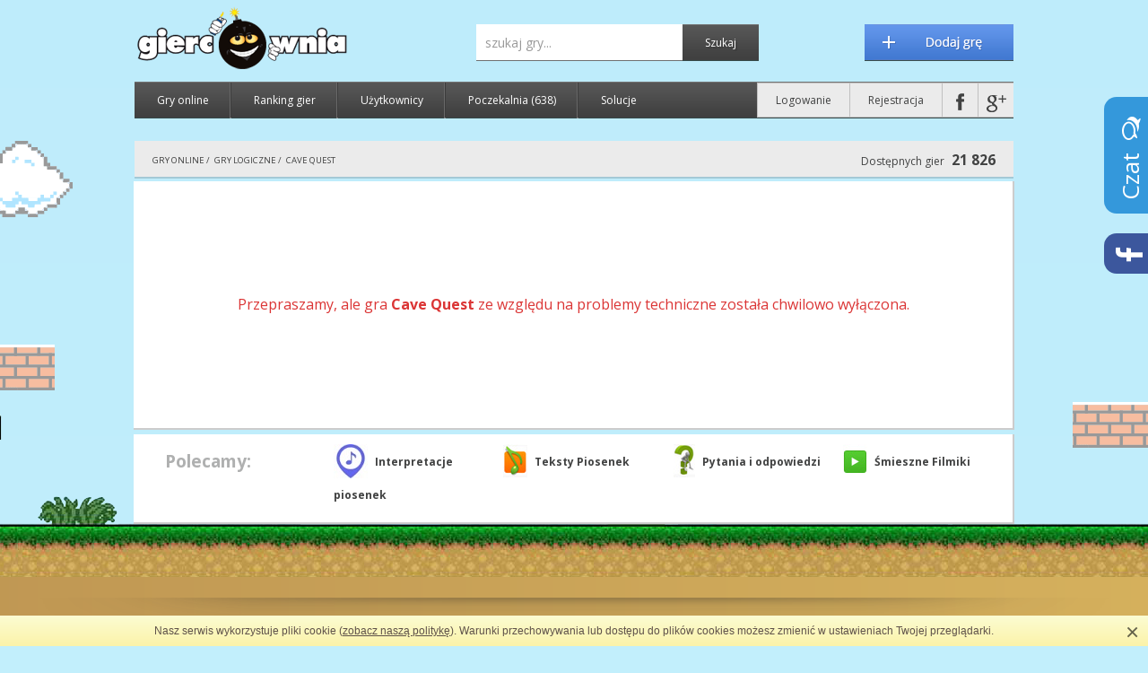

--- FILE ---
content_type: text/html; charset=utf-8
request_url: https://www.giercownia.pl/gra/58162/cave-quest
body_size: 5191
content:
<!DOCTYPE html>
<html>
    <head>
        <meta http-equiv="Content-Type" content="text/html; charset=UTF-8">
		<meta http-equiv="Content-Security-Policy" content="default-src *; style-src 'self' http://* 'unsafe-inline'; script-src 'self' http://* 'unsafe-inline' 'unsafe-eval'" />
					    							    							    							    		
        <title>Cave Quest  - darmowa gra online na Giercownia.pl</title>
        <meta name="description" content=" Gra online Cave Quest . Isabella straciła rodzinę - wszyscy jej bliscy zgubili się podczas górskiej wyprawy. Miejscowi podejrzewają, że duchy strzegące magicznego zamku mogą być za to odpowiedzialne. Jej przyjaciel chce pomóc ich odnaleźć. Byłoby miło, gdybyś im też pomógł! Poprowadź ich przez niebezpieczne góry. Mam nadzieję, że będziesz się dobrze bawić grając w tę wspaniałą grę polegającą na dopasowywaniu 3 elementów.

Odkryj tajemnicę Króla Duchów i uratuj swoją rodzinę w Cave Quest, szybkiej i ekscytującej grze Dopasuj 3! Niesamowita rozgrywka. Ekscytująca przygoda.
"> 
        <meta name="keywords" content="cave quest , gra online, darmowa gra, gry logiczne, game"> 

        <link href='https://fonts.googleapis.com/css?family=Open+Sans:400,600,700|Play:400,700&amp;subset=latin,latin-ext' rel='stylesheet' type='text/css'>
        <link rel="stylesheet" type="text/css" href="/public/css/fontawesome.css">
	<link rel="stylesheet" type="text/css" href="/public/css/colorbox.css">
        <link rel="stylesheet" type="text/css" href="/public/css/flaticon.css?141124">
	
	    <meta property="og:title" content="Cave Quest ">
    <meta property="og:image" content="https://www.giercownia.pl/gra/miniatura/58162.png">
    <meta property="og:description" content="Isabella straciła rodzinę - wszyscy jej bliscy zgubili się podczas g&oacute;rskiej wyprawy. Miejscowi podejrzewają, że duchy strzegące magicznego zamku mogą być za to odpowiedzialne. Jej przyjaciel chce pom&oacute;c ich odnaleźć. Byłoby miło, gdybyś im też pom&oacute;gł! Poprowadź ich przez niebezpieczne g&oacute;ry. Mam nadzieję, że będziesz się dobrze bawić grając w tę wspaniałą grę polegającą na dopasowywaniu 3 element&oacute;w.  Odkryj tajemnicę Kr&oacute;la Duch&oacute;w i uratuj swoją rodzinę w Cave Quest, szybkiej i ekscytującej grze Dopasuj 3! Niesamowita rozgrywka. Ekscytująca przygoda. "> 
        <meta property="og:url" content="http://www.giercownia.pl/gra/58162/cave-quest">
    <meta itemprop="name" content="Cave Quest ">
    <meta itemprop="image" content="https://www.giercownia.pl/upload/thumbs/c/58162_cave-quest-by_pz77rc.jpg">
    
<meta property="og:type" content="website">
<meta property="og:site_name" content="Giercownia.pl">
<meta property="fb:app_id" content="361567093930878">
	    	<link rel="canonical" href="http://www.giercownia.pl/gra/58162/cave-quest" />
	
        <link rel="stylesheet" type="text/css" href="/public/css/reset.css">
        <link rel="stylesheet" type="text/css" href="/public/css/normalize.css">
        <link rel="stylesheet" type="text/css" href="/public/vendor/jquery-ui/giercownia/jquery-ui-1.10.3.custom.min.css">
        <link rel="stylesheet" type="text/css" href="/public/vendor/captcha/captcha.css">
        <link rel="stylesheet" type="text/css" href="/public/css/bbcode.css">
        <link rel="stylesheet" type="text/css" href="/public/css/main.css?161107">
        <link rel="shortcut icon" href="/public/images/favicon.ico">
	
        <script type="text/javascript" src="/public/js/jquery.min.js"></script>
	    	<script type="text/javascript" src="/public/js/gdec.js"></script>
    	<script type="text/javascript" src="/public/js/swfobject.js"></script>
    	<script type="text/javascript" src="/public/js/unity.js"></script>

    	<link rel="stylesheet" type="text/css" href="/public/player/css/player.css">
    	<script type="text/javascript" src="/public/player/js/player.js"></script>
		 	

	

		

	
    </head>
    <body class="bg3  " itemscope="itemscope" itemtype="http://schema.org/WebPage">
        <script type="text/javascript" src="/public/js/cookie-info.js"></script>
        <script type="text/javascript">ci.init('/regulamin');</script>
	<div class="floating-wrapper">
    <div id="aVertical2" class="adv-side floating">
	    	<div class="adv">
    	    <div class="content">
		    <!-- floating --><div>reklama</div>

<div id="adoceanmyaomfjtisrloe"></div>    	    </div>
    	</div>
	    </div>
</div>        <!-- top -->
        <div class="row top">
	                <a target="_top" href="/" class="home-link"><img src="/public/images/logo/normal.png" title="Giercownia - Gry Online" alt="Giercownia - Gry Online"></a>

            <div class="section-right clearfix">
                <a href="/dodaj-gre" class="add-game"></a>

                <form method="GET" action="/wyszukiwarka" id="search-form" class="search-form">
                    <input type="text" name="term" placeholder="szukaj gry..." value="" class="search-input"><input type="submit" value="Szukaj" class="search-submit">
                </form>

            </div>
            <div class="clearfix"></div>
            <div class="nav">
                <ul>
                    <li><a target="_top" href="/gry-online">Gry online</a></li>
		                        <li><a target="_top" href="/rankingi">Ranking gier</a></li>
                    <li><a target="_top" href="/uzytkownicy">Użytkownicy</a></li>
		                        <li>
                        <a target="_top" href="/poczekalnia">Poczekalnia 
			    <span>(638)</span>                        </a>
                    </li>
                    <li class="noline"><a target="_top" href="/solucje">Solucje</a></li>
                </ul>

                <ul class="nav-right">
		        		    <li class=""><a target="_top" href="/logowanie" data-trigger="login">Logowanie</a></li>
    		    <li><a target="_top" href="/rejestracja">Rejestracja</a></li>
						    <li><a href="#" class="nav-icon nav-icon-fb fb-login" title="Zaloguj się przy użyciu konta na Facebook'u"></a></li>
			    <li class="noline"><a href="#" class="nav-icon nav-icon-gp g-login" title="Zaloguj się przy użyciu konta Google+"></a></li>
					                    </ul>
            </div>
	            </div> <!-- end top -->

	
		    		<div id="top_ad" class="row adv rel">
		    <div class="content">
			<div id="adoceanmyaomoiqqvrsla"></div>

<script type="text/javascript" src="//myao.adocean.pl/files/js/ado.js"></script>
<script type="text/javascript">
/* (c)AdOcean 2003-2017 */
	if(typeof ado!=="object"){ado={};ado.config=ado.preview=ado.placement=ado.master=ado.slave=function(){};} 
	ado.config({mode: "new", xml: false, characterEncoding: true});
	ado.preview({enabled: true, emiter: "myao.adocean.pl", id: "y6g3tTbLJv6vLRZ.AfyeiXkCPM0gL3CNAik2rwTzhKD.N7"});
</script>

<script type="text/javascript">
/* (c)AdOcean 2003-2017, MASTER: mediafarm.giercownia.pl.Display */
ado.master({id: 'gpnlJQdVLYDguUA_Ca9Axune.JX7S.Cm6pTv9I_cngz.q7', server: 'myao.adocean.pl' });
</script>

		    </div>
		    <a title="Ukryj reklamy" href="javascript:;" data-trigger="login" class="hide-ads"><i class="fa fa-2x fa-times-circle"></i></a>
		</div>
	    	    
	    		<!-- top breadcrumb -->
		<div class="row breadcrumb" id="breadcrumb">
		    		    		    	    	    <ul itemscope itemtype="http://data-vocabulary.org/Breadcrumb">
			    								<li>
				    				    		    		    <a itemprop="url" href="/" title="Gry online"><span itemprop="title">Gry online</span></a>
				    					 / 				</li>
			    								<li>
				    				    		    		    <a itemprop="url" href="/gry-online/kategoria/4/gry-logiczne" title="Gry logiczne"><span itemprop="title">Gry logiczne</span></a>
				    					 / 				</li>
			    								<li>
				    				    		    		    <a itemprop="url" href="/gra/58162/cave-quest" title="Cave Quest "><span itemprop="title">Cave Quest </span></a>
				    									</li>
			    	    	    </ul>
		    
		    <div class="game-counter">
			Dostępnych gier <span>21 826</span>
		    </div>

		    <div class="clearfix"></div>
		</div> <!-- end breadcrumb -->
	    

	        <div class="row well">
        <p class="text-center game-offline">
    	Przepraszamy, ale gra <strong>Cave Quest </strong> ze względu na problemy techniczne została chwilowo wyłączona.
        </p>
    </div>

<!-- modals -->
<div id="voteModal" class="modal" title="Głosowanie" style="display: none">
    Pomyślnie zagłosowałeś!</div>
<!-- end modals -->

<!-- Umieść ten tag po ostatnim tagu widżetu przycisk +1. -->
<script type="text/javascript">
    window.___gcfg = {lang: 'pl'};

    (function () {
	var po = document.createElement('script');
	po.type = 'text/javascript';
	po.async = true;
	po.src = 'https://apis.google.com/js/plusone.js';
	var s = document.getElementsByTagName('script')[0];
	s.parentNode.insertBefore(po, s);
    })();
</script>
	    <!-- online -->

    	<!-- recommend -->
    	<div class="row well recommend">
    	    <div class="column column-first"><div class="title-polecamy">Polecamy:</div></div>
    	    <div class="column column-second">

    		<ul>
    		    <li><a target="_blank" href="https://wersuj.pl/" title="Interpretacja tekstów piosenek"><img alt="Logo Wersuj.pl" src="/public/images/wersuj.jpg">Interpretacje piosenek</a></li>
    		    <li><a target="_blank" href="https://www.tekstowo.pl/" title="Teksty Piosenek"><img alt="Logo Tekstowo.pl" src="/public/images/logo-small-tekstowo.jpg">Teksty Piosenek</a></li>
    		    <li><a target="_blank" href="https://www.pytajnia.pl/" title="Pytania i odpowiedzi od AI"><img alt="Logo Pytajnia.pl" src="/public/images/logo-small-pytania.jpg">Pytania i odpowiedzi</a></li>
    		    <li><a target="_blank" href="https://www.maxior.pl/" title="Śmieszne Filmiki"><img alt="Logo Maxior.pl" src="/public/images/logo-small-smieszne.jpg">Śmieszne Filmiki</a></li>
    		</ul>

    	    </div>
    	    <div class="clearfix"></div>
    	</div> <!-- end recommend -->

    	<!-- footer -->
    	<div class="footer-nice-look"></div>
    	<div class="footer">
    	    <div class="bg-overlay"></div>
    	    <div class="sitemap">
    		<div class="row cloud">
			    		</div>
    	    </div>
    	    <div class="row footer-bottom last-inrow">

    		<ul>
			    		    <li><a href="http://m.giercownia.pl">Gry mobilne</a></li>
    		    <li><a href="/regulamin">Regulamin</a></li>
    		    <li><a href="/polityka-prywatnosci">Polityka Prywatności</a></li>
    		    <li><a href="/reklama">Reklama</a></li>
    		    <li><a href="/faq">FAQ</a></li>
    		    <li><a href="/kontakt">Kontakt</a></li>
    		</ul>

    		<a href="#" class="logo-small"></a>

    		Copyright 2007-2013 Gry Online / All rights reserved<br />
    		Gry online z kategorii gdy dla dzieci, logiczne, ubieranki,<br />
    		Gry dla dziewczyn, RPG, śmieszne i wiele innych gier<br /><br />

    		Powered by DigitalSunset.pl
    	    </div>
    	</div>
    	<!-- end footer -->
	
        <div id="generalModal" class="modal" style="display: none">
            <p class="actions">
                <a class="close" title="Zamknij okno" href="javascript:void(0);">zamknij</a>
            </p>
            <h2 class="title"></h2>
            <p class="msg"></p>                                     
        </div>

        <div id="spinner" style="display:none;">
            <div  class="spinner">
                <img id="img-spinner" src="/public/images/ajax-loader.gif" alt="Trwa ładowanie..."/>
            </div>
        </div>

		    <div id="chat" class="chat hover-box right-side collapsed closed " data-audio="true"  data-trigger="login">
    <div class="tab">
        <span>Czat&nbsp;&nbsp;<i class="fa fa-comments-o"></i></span>
    </div>
    <div class="box">
        <div class="users-online triangle-border right" style="display: none"></div>
        <div class="header clearfix">
            <a title="Brak osób online" href="javascript:void(0);" class="online"><span class="float-left"><i class="fa fa-user"></i>&nbsp;<span class="users-count"></span></span></a>
            <a title="Zamknij chat" href="javascript:void(0);" class="float-right close"><i class="fa fa-times"></i></a>
            <a title="Ukryj" href="javascript:void(0);" class="float-right hide"><i class="fa fa-eye-slash"></i></a>
            <a title="Wycisz" data-alt-title="Włącz dźwięki" href="javascript:void(0);" class="float-right toggle-sound"><i class="fa"></i></a>
        </div>
        <div class="content-wrap">
            <div class="content"></div>
        </div>
        <div class="send">
                                                <p class="text-center"><a href="/logowanie" data-trigger="login">Zaloguj się aby pisać</a></p>
                                    </div>
    </div>
    <div class="priv box"  style="display: none">
        <div class="header clearfix">
            <span class="float-left priv-recipient"></span>
            <a title="Zamknij okno" href="javascript:void(0);" class="float-right close"><i class="fa fa-times"></i></a>
            <a title="Minimize" data-alt-title="Maximize" href="javascript:void(0);" class="float-right minimize"><i class="fa fa-angle-down"></i></a>
            <a title="Zablokuj" data-alt-title="Odblokuj" href="javascript:void(0);" class="float-right block"><i class="fa fa-unlock"></i></a>
        </div>
        <div class="content-wrap">
            <div class="content"></div>
        </div>
        <div class="send">
                                                <p class="text-center"><a href="/logowanie" data-trigger="login">Zaloguj się aby pisać</a></p>
                                        <p class="text-center text-offline">Użytkownik jest offline</p>
        </div>
    </div>
</div>	

	<div class="fb-box hover-box right-side right-second collapsed" data-audio="true">
    <div class="tab">
        <span>
            <i class="fa fa-facebook"></i>
        </span>
    </div>
    <div class="box">
        <fb:like-box href="https://www.facebook.com/giercowniapl" colorscheme="light" show_faces="true" header="false" stream="false" show_border="false"></fb:like-box>
    </div>
</div>        <script>
	    (function ($) {
		$.app = {
		    init_social: true,
		    public_url: '/public/',
		    host: 'https://www.giercownia.pl/',
		    google: {
			client_id: "459914551388-ucb66ulkd6jstqdgl0bsopn4bp0puj19.apps.googleusercontent.com"
		    },
		    ajax: {
			preview: '/preview',
			login: '/logowanie',
			vote_comment: '/ajax/vote_comment/<id>/<value>',
			report_comment: '/ajax/report_comment/<id>',
			vote: '/ajax/vote',
			add_fav_game: '/ajax/add_fav_game',
			del_fav_game: '/ajax/del_fav_game',
			vote_solution: '/ajax/vote_solution/<id>/<value>',
			report_solution: '/ajax/report_solution/<id>',
			send_report: '/ajax/send_report',
			heartbeat: '/ajax/heartbeat/<id>',
			captcha: '/ajax/captcha',
			login_check: '/ajax/login_check',
			observe_user: '/ajax/observe_user',
			del_from_observed: '/ajax/del_from_observed',
			change_pass: '/ajax/change_pass',
			change_email: '/ajax/change_email',
			upload_avatar: '/ajax/upload_avatar',
			delete_avatar: '/ajax/delete_avatar',
			upload_thumb: '/ajax/upload_thumb',
			upload_game: '/ajax/upload_game',
			set_state: '/ajax/set_state',
			start_chat: '/ajax/start_chat',
			smileys: '/ajax/smileys',
			chat_validate: '/ajax/chat_validate',
			add_contact: '/ajax/add_contact/<type>/<user>',
			delete_contact: '/ajax/delete_contact/<type>/<user>',
			ban_chat: '/ajax/ban_chat/<user>',
			unban_chat: '/ajax/unban_chat/<user>',
		    },
		    chat: "54.36.187.12:9000",
		    dialogs: {}
		}
	    })(jQuery);</script>
        <script type="text/javascript" src="/js/lang.js"></script>
        <script type="text/javascript" src="/public/vendor/jquery-ui/jquery-ui-1.10.3.min.js"></script>
        <script type="text/javascript" src="/public/js/jquery/plugins.js?141016"></script>

	
	        <script type="text/javascript" src="/public/vendor/raty/jquery.raty.min.js"></script>

        <script type="text/javascript" src="/public/js/scripts.js?171112"></script>
	    	<script type="text/javascript" src="/public/js/jquery/chat.js?141124"></script>
					<!-- Stopka - Pozostałe - Gość -->




<script type="text/javascript">
/* (c)AdOcean 2003-2017, mediafarm.giercownia.pl.Display.skyscraper */
ado.slave('adoceanmyaomfjtisrloe', {myMaster: 'gpnlJQdVLYDguUA_Ca9Axune.JX7S.Cm6pTv9I_cngz.q7',
onServerEmissionEmpty: function(){
document.write('<script async src="\/\/pagead2.googlesyndication.com\/pagead\/js\/adsbygoogle.js"><\/script>');
document.write('<ins class="adsbygoogle" style="display:inline-block;width:160px;height:600px" data-ad-client="ca-pub-3653916656187385" data-ad-slot="6925861108"><\/ins>');
document.write('<script>(adsbygoogle = window.adsbygoogle || []).push({});<\/script>');
}});
</script>
<script type="text/javascript">
/* (c)AdOcean 2003-2017, mediafarm.giercownia.pl.Display.billbaord */
ado.slave('adoceanmyaomoiqqvrsla', {myMaster: 'gpnlJQdVLYDguUA_Ca9Axune.JX7S.Cm6pTv9I_cngz.q7', 
onServerEmissionEmpty: function(){

document.write('<script async src="\/\/pagead2.googlesyndication.com\/pagead\/js\/adsbygoogle.js"><\/script>');
document.write('<ins class="adsbygoogle" style="display:inline-block;width:750px;height:200px" data-ad-client="ca-pub-3653916656187385" data-ad-slot="1131618207"><\/ins>');
document.write('<script>(adsbygoogle = window.adsbygoogle || []).push({});<\/script>');

}});
</script>






<!-- Google tag (gtag.js) -->
<script async src="https://www.googletagmanager.com/gtag/js?id=G-WHX260QYXH"></script>
<script>
  window.dataLayer = window.dataLayer || [];
  function gtag(){dataLayer.push(arguments);}
  gtag('js', new Date());

  gtag('config', 'G-WHX260QYXH');
</script>
	    </body>
</html>

--- FILE ---
content_type: application/x-javascript
request_url: https://www.giercownia.pl/public/player/js/player.js
body_size: 35523
content:
!function(){function m(){return function(){}}function p(a){return function(){return this[a]}}function q(a){return function(){return a}}function t(a,c,d){if("string"==typeof a){if(0===a.indexOf("#")&&(a=a.slice(1)),t.Ca[a])return t.Ca[a];a=t.w(a)}if(!a||!a.nodeName)throw new TypeError("The element or ID supplied is not valid. (videojs)");return a.player||new t.Player(a,c,d)}function u(a,c,d,e){t.ic.forEach(d,function(d){a(c,d,e)})}function D(a,c){var d,e;d=Array.prototype.slice.call(c),e=m(),e=window.console||{log:e,warn:e,error:e},a?d.unshift(a.toUpperCase()+":"):a="log",t.log.history.push(d),d.unshift("VIDEOJS:"),e[a].apply?e[a].apply(e,d):e[a](d.join(" "))}function E(a){a.p("vjs-lock-showing")}function F(a,c,d,e){return d!==b?((d===k||t.Ed(d))&&(d=0),a.b.style[c]=-1!==(""+d).indexOf("%")||-1!==(""+d).indexOf("px")?d:"auto"===d?"":d+"px",e||a.l("resize"),a):a.b?(d=a.b.style[c],e=d.indexOf("px"),-1!==e?parseInt(d.slice(0,e),10):parseInt(a.b["offset"+t.ba(c)],10)):0}function G(a){var c,d,e,g,h,j,n,r;c=0,d=k,a.c("touchstart",function(a){1===a.touches.length&&(d=a.touches[0],c=(new Date).getTime(),g=f)}),a.c("touchmove",function(a){1<a.touches.length?g=l:d&&(j=a.touches[0].pageX-d.pageX,n=a.touches[0].pageY-d.pageY,r=Math.sqrt(j*j+n*n),r>22&&(g=l))}),h=function(){g=l},a.c("touchleave",h),a.c("touchcancel",h),a.c("touchend",function(a){d=k,g===f&&(e=(new Date).getTime()-c,250>e&&(a.preventDefault(),this.l("tap")))})}function H(a,c){var d,e,g,h;return d=a.b,e=t.xd(d),h=g=d.offsetWidth,d=a.handle,a.options().vertical?(h=e.top,e=c.changedTouches?c.changedTouches[0].pageY:c.pageY,d&&(d=d.w().offsetHeight,h+=d/2,g-=d),Math.max(0,Math.min(1,(h-e+g)/g))):(g=e.left,e=c.changedTouches?c.changedTouches[0].pageX:c.pageX,d&&(d=d.w().offsetWidth,g+=d/2,h-=d),Math.max(0,Math.min(1,(e-g)/h)))}function ca(a,c){a.V(c),c.c("click",t.bind(a,function(){E(this)}))}function J(a){a.ta=f,a.Ba.n("vjs-lock-showing"),a.b.setAttribute("aria-pressed",f),a.Q&&0<a.Q.length&&a.Q[0].w().focus()}function I(a){a.ta=l,E(a.Ba),a.b.setAttribute("aria-pressed",l)}function da(a){var c,d,e={sources:[],tracks:[]};if(c=t.Aa(a),d=c["data-setup"],d!==k&&t.g.z(c,t.JSON.parse(d||"{}")),t.g.z(e,c),a.hasChildNodes()){var g,h;for(a=a.childNodes,g=0,h=a.length;h>g;g++)c=a[g],d=c.nodeName.toLowerCase(),"source"===d?e.sources.push(t.Aa(c)):"track"===d&&e.tracks.push(t.Aa(c))}return e}function Q(a,c,d){a.o&&(a.la=l,a.o.dispose(),a.o=l),"Html5"!==c&&a.I&&(t.h.Bb(a.I),a.I=k),a.eb=c,a.la=l;var e=t.g.z({source:d,parentEl:a.b},a.m[c.toLowerCase()]);d&&(a.nc=d.type,d.src==a.G.src&&0<a.G.currentTime&&(e.startTime=a.G.currentTime),a.G.src=d.src),a.o=new window.videojs[c](a,e),a.o.K(function(){this.d.Ga()})}function R(a,c){c!==b&&a.vc!==c&&((a.vc=c)?(a.n("vjs-has-started"),a.l("firstplay")):a.p("vjs-has-started"))}function T(a,c,d){if(a.o&&!a.o.la)a.o.K(function(){this[c](d)});else try{a.o[c](d)}catch(e){throw t.log(e),e}}function S(a,c){if(a.o&&a.o.la)try{return a.o[c]()}catch(d){throw a.o[c]===b?t.log("Video.js: "+c+" method not defined for "+a.eb+" playback technology.",d):"TypeError"==d.name?(t.log("Video.js: "+c+" unavailable on "+a.eb+" playback technology element.",d),a.o.la=l):t.log(d),d}}function U(a,c){var e,d=a.selectSource(c);d?d.o===a.eb?a.src(d.source):Q(a,d.o,d.source):(e=setTimeout(t.bind(a,function(){this.error({code:4,message:this.t(this.options().notSupportedMessage)})}),0),a.Ga(),a.c("dispose",function(){clearTimeout(e)}))}function P(a,c){return c!==b?(a.xc=!!c,a):a.xc}function ea(a){return a.k().o&&a.k().o.featuresPlaybackRate&&a.k().options().playbackRates&&0<a.k().options().playbackRates.length}function fa(a){a.Lb=l,a.cb(),a.j("play",a.Rc),a.j("pause",a.cb)}function ia(){var a=W[X],c=a.charAt(0).toUpperCase()+a.slice(1);ja["set"+c]=function(c){return this.b.vjs_setProperty(a,c)}}function ka(a){ja[a]=function(){return this.b.vjs_getProperty(a)}}function ma(a,c,d,e,g){var h=a.Fa=a.Fa||[];g=g||{},g.kind=c,g.label=d,g.language=e,c=t.ba(c||"subtitles");var j=new window.videojs[c+"Track"](a,g);h.push(j),j.Ab()&&a.K(function(){setTimeout(function(){Y(j.k(),j.id())},0)})}function Y(a,c,d){for(var j,n,e=a.Fa,g=0,h=e.length;h>g;g++)j=e[g],j.id()===c?(j.show(),n=j):d&&j.M()==d&&0<j.mode()&&j.disable();(c=n?n.M():d?d:l)&&a.l(c+"trackchange")}function na(a){0===a.na&&a.load(),0===a.ma&&(a.d.c("timeupdate",t.bind(a,a.update,a.L)),a.d.c("ended",t.bind(a,a.reset,a.L)),("captions"===a.H||"subtitles"===a.H)&&a.d.ka("textTrackDisplay").V(a))}function oa(a){var c=a.split(":");a=0;var d,e,g;return 3==c.length?(d=c[0],e=c[1],c=c[2]):(d=0,e=c[0],c=c[1]),c=c.split(/\s+/),c=c.splice(0,1)[0],c=c.split(/\.|,/),g=parseFloat(c[1]),c=c[0],a+=3600*parseFloat(d),a+=60*parseFloat(e),a+=parseFloat(c),g&&(a+=g/1e3),a}function $(a,c){var d=a.split("."),e=pa;!(d[0]in e)&&e.execScript&&e.execScript("var "+d[0]);for(var g;d.length&&(g=d.shift());)d.length||c===b?e=e[g]?e[g]:e[g]={}:e[g]=c}var b=void 0,f=!0,k=null,l=!1,s;document.createElement("video"),document.createElement("audio"),document.createElement("track");var videojs=window.videojs=t;t.Vb="4.10",t.Vc="https:"==document.location.protocol?"https://":"http://",t.options={techOrder:["html5","flash"],html5:{},flash:{},width:300,height:150,defaultVolume:0,playbackRates:[],inactivityTimeout:2e3,children:{mediaLoader:{},posterImage:{},textTrackDisplay:{},loadingSpinner:{},bigPlayButton:{},controlBar:{},errorDisplay:{}},language:document.getElementsByTagName("html")[0].getAttribute("lang")||navigator.languages&&navigator.languages[0]||navigator.ze||navigator.language||"en",languages:{},notSupportedMessage:"No compatible source was found for this video."},"GENERATED_CDN_VSN"!==t.Vb&&(videojs.options.flash.swf=t.Vc+"vjs.zencdn.net/"+t.Vb+"/video-js.swf"),t.hd=function(a,c){return t.options.languages[a]=t.options.languages[a]!==b?t.ga.Va(t.options.languages[a],c):c,t.options.languages},t.Ca={},"function"==typeof define&&define.amd?define([],function(){return videojs}):"object"==typeof exports&&"object"==typeof module&&(module.exports=videojs),t.qa=t.CoreObject=m(),t.qa.extend=function(a){var c,d;a=a||{},c=a.init||a.i||this.prototype.init||this.prototype.i||m(),d=function(){c.apply(this,arguments)},d.prototype=t.g.create(this.prototype),d.prototype.constructor=d,d.extend=t.qa.extend,d.create=t.qa.create;for(var e in a)a.hasOwnProperty(e)&&(d.prototype[e]=a[e]);return d},t.qa.create=function(){var a=t.g.create(this.prototype);return this.apply(a,arguments),a},t.c=function(a,c,d){if(t.g.isArray(c))return u(t.c,a,c,d);var e=t.getData(a);e.C||(e.C={}),e.C[c]||(e.C[c]=[]),d.r||(d.r=t.r++),e.C[c].push(d),e.W||(e.disabled=l,e.W=function(c){if(!e.disabled){c=t.rc(c);var d=e.C[c.type];if(d)for(var d=d.slice(0),j=0,n=d.length;n>j&&!c.zc();j++)d[j].call(a,c)}}),1==e.C[c].length&&(a.addEventListener?a.addEventListener(c,e.W,l):a.attachEvent&&a.attachEvent("on"+c,e.W))},t.j=function(a,c,d){if(t.uc(a)){var e=t.getData(a);if(e.C){if(t.g.isArray(c))return u(t.j,a,c,d);if(c){var g=e.C[c];if(g){if(d){if(d.r)for(e=0;e<g.length;e++)g[e].r===d.r&&g.splice(e--,1)}else e.C[c]=[];t.kc(a,c)}}else for(g in e.C)c=g,e.C[c]=[],t.kc(a,c)}}},t.kc=function(a,c){var d=t.getData(a);0===d.C[c].length&&(delete d.C[c],a.removeEventListener?a.removeEventListener(c,d.W,l):a.detachEvent&&a.detachEvent("on"+c,d.W)),t.Ib(d.C)&&(delete d.C,delete d.W,delete d.disabled),t.Ib(d)&&t.Ic(a)},t.rc=function(a){function c(){return f}function d(){return l}if(!a||!a.Jb){var e=a||window.event;a={};for(var g in e)"layerX"!==g&&"layerY"!==g&&"keyLocation"!==g&&("returnValue"==g&&e.preventDefault||(a[g]=e[g]));if(a.target||(a.target=a.srcElement||document),a.relatedTarget=a.fromElement===a.target?a.toElement:a.fromElement,a.preventDefault=function(){e.preventDefault&&e.preventDefault(),a.returnValue=l,a.Cd=c,a.defaultPrevented=f},a.Cd=d,a.defaultPrevented=l,a.stopPropagation=function(){e.stopPropagation&&e.stopPropagation(),a.cancelBubble=f,a.Jb=c},a.Jb=d,a.stopImmediatePropagation=function(){e.stopImmediatePropagation&&e.stopImmediatePropagation(),a.zc=c,a.stopPropagation()},a.zc=d,a.clientX!=k){g=document.documentElement;var h=document.body;a.pageX=a.clientX+(g&&g.scrollLeft||h&&h.scrollLeft||0)-(g&&g.clientLeft||h&&h.clientLeft||0),a.pageY=a.clientY+(g&&g.scrollTop||h&&h.scrollTop||0)-(g&&g.clientTop||h&&h.clientTop||0)}a.which=a.charCode||a.keyCode,a.button!=k&&(a.button=1&a.button?0:4&a.button?1:2&a.button?2:0)}return a},t.l=function(a,c){var d=t.uc(a)?t.getData(a):{},e=a.parentNode||a.ownerDocument;return"string"==typeof c&&(c={type:c,target:a}),c=t.rc(c),d.W&&d.W.call(a,c),e&&!c.Jb()&&c.bubbles!==l?t.l(e,c):e||c.defaultPrevented||(d=t.getData(c.target),!c.target[c.type])||(d.disabled=f,"function"==typeof c.target[c.type]&&c.target[c.type](),d.disabled=l),!c.defaultPrevented},t.R=function(a,c,d){function e(){t.j(a,c,e),d.apply(this,arguments)}return t.g.isArray(c)?u(t.R,a,c,d):(e.r=d.r=d.r||t.r++,void t.c(a,c,e))};var v=Object.prototype.hasOwnProperty;t.e=function(a,c){var d;return c=c||{},d=document.createElement(a||"div"),t.g.X(c,function(a,c){-1!==a.indexOf("aria-")||"role"==a?d.setAttribute(a,c):d[a]=c}),d},t.ba=function(a){return a.charAt(0).toUpperCase()+a.slice(1)},t.g={},t.g.create=Object.create||function(a){function c(){}return c.prototype=a,new c},t.g.X=function(a,c,d){for(var e in a)v.call(a,e)&&c.call(d||this,e,a[e])},t.g.z=function(a,c){if(!c)return a;for(var d in c)v.call(c,d)&&(a[d]=c[d]);return a},t.g.qd=function(a,c){var d,e,g;a=t.g.copy(a);for(d in c)v.call(c,d)&&(e=a[d],g=c[d],a[d]=t.g.Ta(e)&&t.g.Ta(g)?t.g.qd(e,g):c[d]);return a},t.g.copy=function(a){return t.g.z({},a)},t.g.Ta=function(a){return!!a&&"object"==typeof a&&"[object Object]"===a.toString()&&a.constructor===Object},t.g.isArray=Array.isArray||function(a){return"[object Array]"===Object.prototype.toString.call(a)},t.Ed=function(a){return a!==a},t.bind=function(a,c,d){function e(){return c.apply(a,arguments)}return c.r||(c.r=t.r++),e.r=d?d+"_"+c.r:c.r,e},t.va={},t.r=1,t.expando="vdata"+(new Date).getTime(),t.getData=function(a){var c=a[t.expando];return c||(c=a[t.expando]=t.r++,t.va[c]={}),t.va[c]},t.uc=function(a){return a=a[t.expando],!(!a||t.Ib(t.va[a]))},t.Ic=function(a){var c=a[t.expando];if(c){delete t.va[c];try{delete a[t.expando]}catch(d){a.removeAttribute?a.removeAttribute(t.expando):a[t.expando]=k}}},t.Ib=function(a){for(var c in a)if(a[c]!==k)return l;return f},t.Sa=function(a,c){return-1!==(" "+a.className+" ").indexOf(" "+c+" ")},t.n=function(a,c){t.Sa(a,c)||(a.className=""===a.className?c:a.className+" "+c)},t.p=function(a,c){var d,e;if(t.Sa(a,c)){for(d=a.className.split(" "),e=d.length-1;e>=0;e--)d[e]===c&&d.splice(e,1);a.className=d.join(" ")}},t.A=t.e("video"),t.O=navigator.userAgent,t.bd=/iPhone/i.test(t.O),t.ad=/iPad/i.test(t.O),t.cd=/iPod/i.test(t.O),t.$c=t.bd||t.ad||t.cd;var aa=t,x,y=t.O.match(/OS (\d+)_/i);x=y&&y[1]?y[1]:b,aa.oe=x,t.Yc=/Android/i.test(t.O);var ba=t,z,A=t.O.match(/Android (\d+)(?:\.(\d+))?(?:\.(\d+))*/i),B,C;A?(B=A[1]&&parseFloat(A[1]),C=A[2]&&parseFloat(A[2]),z=B&&C?parseFloat(A[1]+"."+A[2]):B?B:k):z=k,ba.Ub=z,t.dd=t.Yc&&/webkit/i.test(t.O)&&2.3>t.Ub,t.Zc=/Firefox/i.test(t.O),t.pe=/Chrome/i.test(t.O),t.ec=!!("ontouchstart"in window||window.Xc&&document instanceof window.Xc),t.Wc="backgroundSize"in t.A.style,t.Kc=function(a,c){t.g.X(c,function(c,e){e===k||"undefined"==typeof e||e===l?a.removeAttribute(c):a.setAttribute(c,e===f?"":e)})},t.Aa=function(a){var c,d,e,g;if(c={},a&&a.attributes&&0<a.attributes.length){d=a.attributes;for(var h=d.length-1;h>=0;h--)e=d[h].name,g=d[h].value,("boolean"==typeof a[e]||-1!==",autoplay,controls,loop,muted,default,".indexOf(","+e+","))&&(g=g!==k?f:l),c[e]=g}return c},t.ve=function(a,c){var d="";return document.defaultView&&document.defaultView.getComputedStyle?d=document.defaultView.getComputedStyle(a,"").getPropertyValue(c):a.currentStyle&&(d=a["client"+c.substr(0,1).toUpperCase()+c.substr(1)]+"px"),d},t.Hb=function(a,c){c.firstChild?c.insertBefore(a,c.firstChild):c.appendChild(a)},t.Oa={},t.w=function(a){return 0===a.indexOf("#")&&(a=a.slice(1)),document.getElementById(a)},t.za=function(a,c){c=c||a;var d=Math.floor(a%60),e=Math.floor(a/60%60),g=Math.floor(a/3600),h=Math.floor(c/60%60),j=Math.floor(c/3600);return(isNaN(a)||1/0===a)&&(g=e=d="-"),g=g>0||j>0?g+":":"",g+(((g||h>=10)&&10>e?"0"+e:e)+":")+(10>d?"0"+d:d)},t.kd=function(){document.body.focus(),document.onselectstart=q(l)},t.ke=function(){document.onselectstart=q(f)},t.trim=function(a){return(a+"").replace(/^\s+|\s+$/g,"")},t.round=function(a,c){return c||(c=0),Math.round(a*Math.pow(10,c))/Math.pow(10,c)},t.zb=function(a,c){return{length:1,start:function(){return a},end:function(){return c}}},t.get=function(a,c,d,e){var g,h,j,n;d=d||m(),"undefined"==typeof XMLHttpRequest&&(window.XMLHttpRequest=function(){try{return new window.ActiveXObject("Msxml2.XMLHTTP.6.0")}catch(a){}try{return new window.ActiveXObject("Msxml2.XMLHTTP.3.0")}catch(c){}try{return new window.ActiveXObject("Msxml2.XMLHTTP")}catch(d){}throw Error("This browser does not support XMLHttpRequest.")}),h=new XMLHttpRequest,j=t.Xd(a),n=window.location,j.protocol+j.host===n.protocol+n.host||!window.XDomainRequest||"withCredentials"in h?(g="file:"==j.protocol||"file:"==n.protocol,h.onreadystatechange=function(){4===h.readyState&&(200===h.status||g&&0===h.status?c(h.responseText):d(h.responseText))}):(h=new window.XDomainRequest,h.onload=function(){c(h.responseText)},h.onerror=d,h.onprogress=m(),h.ontimeout=d);try{h.open("GET",a,f),e&&(h.withCredentials=f)}catch(r){return void d(r)}try{h.send()}catch(w){d(w)}},t.ae=function(a){try{var c=window.localStorage||l;c&&(c.volume=a)}catch(d){22==d.code||1014==d.code?t.log("LocalStorage Full (VideoJS)",d):18==d.code?t.log("LocalStorage not allowed (VideoJS)",d):t.log("LocalStorage Error (VideoJS)",d)}},t.tc=function(a){return a.match(/^https?:\/\//)||(a=t.e("div",{innerHTML:'<a href="'+a+'">x</a>'}).firstChild.href),a},t.Xd=function(a){var c,d,e,g;g="protocol hostname port pathname search hash host".split(" "),d=t.e("a",{href:a}),(e=""===d.host&&"file:"!==d.protocol)&&(c=t.e("div"),c.innerHTML='<a href="'+a+'"></a>',d=c.firstChild,c.setAttribute("style","display:none; position:absolute;"),document.body.appendChild(c)),a={};for(var h=0;h<g.length;h++)a[g[h]]=d[g[h]];return e&&document.body.removeChild(c),a},t.log=function(){D(k,arguments)},t.log.history=[],t.log.error=function(){D("error",arguments)},t.log.warn=function(){D("warn",arguments)},t.xd=function(a){var c,d;return a.getBoundingClientRect&&a.parentNode&&(c=a.getBoundingClientRect()),c?(a=document.documentElement,d=document.body,{left:t.round(c.left+(window.pageXOffset||d.scrollLeft)-(a.clientLeft||d.clientLeft||0)),top:t.round(c.top+(window.pageYOffset||d.scrollTop)-(a.clientTop||d.clientTop||0))}):{left:0,top:0}},t.ic={},t.ic.forEach=function(a,c,d){if(t.g.isArray(a)&&c instanceof Function)for(var e=0,g=a.length;g>e;++e)c.call(d||t,a[e],e,a);return a},t.ga={},t.ga.Va=function(a,c){var d,e,g;a=t.g.copy(a);for(d in c)c.hasOwnProperty(d)&&(e=a[d],g=c[d],a[d]=t.g.Ta(e)&&t.g.Ta(g)?t.ga.Va(e,g):c[d]);return a},t.a=t.qa.extend({i:function(a,c,d){if(this.d=a,this.m=t.g.copy(this.m),c=this.options(c),this.L=c.id||c.el&&c.el.id,this.L||(this.L=(a.id&&a.id()||"no_player")+"_component_"+t.r++),this.Kd=c.name||k,this.b=c.el||this.e(),this.P=[],this.Pa={},this.Qa={},this.wc(),this.K(d),c.Jc!==l){var e,g;this.k().reportUserActivity&&(e=t.bind(this.k(),this.k().reportUserActivity),this.c("touchstart",function(){e(),clearInterval(g),g=setInterval(e,250)}),a=function(){e(),clearInterval(g)},this.c("touchmove",e),this.c("touchend",a),this.c("touchcancel",a))}}}),s=t.a.prototype,s.dispose=function(){if(this.l({type:"dispose",bubbles:l}),this.P)for(var a=this.P.length-1;a>=0;a--)this.P[a].dispose&&this.P[a].dispose();this.Qa=this.Pa=this.P=k,this.j(),this.b.parentNode&&this.b.parentNode.removeChild(this.b),t.Ic(this.b),this.b=k},s.d=f,s.k=p("d"),s.options=function(a){return a===b?this.m:this.m=t.ga.Va(this.m,a)},s.e=function(a,c){return t.e(a,c)},s.t=function(a){var c=this.d.language(),d=this.d.languages();return d&&d[c]&&d[c][a]?d[c][a]:a},s.w=p("b"),s.ja=function(){return this.v||this.b},s.id=p("L"),s.name=p("Kd"),s.children=p("P"),s.zd=function(a){return this.Pa[a]},s.ka=function(a){return this.Qa[a]},s.V=function(a,c){var d,e;return"string"==typeof a?(e=a,c=c||{},d=c.componentClass||t.ba(e),c.name=e,d=new window.videojs[d](this.d||this,c)):d=a,this.P.push(d),"function"==typeof d.id&&(this.Pa[d.id()]=d),(e=e||d.name&&d.name())&&(this.Qa[e]=d),"function"==typeof d.el&&d.el()&&this.ja().appendChild(d.el()),d},s.removeChild=function(a){if("string"==typeof a&&(a=this.ka(a)),a&&this.P){for(var c=l,d=this.P.length-1;d>=0;d--)if(this.P[d]===a){c=f,this.P.splice(d,1);break}c&&(this.Pa[a.id]=k,this.Qa[a.name]=k,(c=a.w())&&c.parentNode===this.ja()&&this.ja().removeChild(a.w()))}},s.wc=function(){var a,c,d,e,g,h;if(a=this,c=a.options(),d=c.children)if(h=function(d,e){c[d]!==b&&(e=c[d]),e!==l&&(a[d]=a.V(d,e))},t.g.isArray(d))for(var j=0;j<d.length;j++)e=d[j],"string"==typeof e?(g=e,e={}):g=e.name,h(g,e);else t.g.X(d,h)},s.T=q(""),s.c=function(a,c,d){var e,g,h;return"string"==typeof a||t.g.isArray(a)?t.c(this.b,a,t.bind(this,c)):(e=t.bind(this,d),h=this,g=function(){h.j(a,c,e)},g.r=e.r,this.c("dispose",g),d=function(){h.j("dispose",g)},d.r=e.r,a.nodeName?(t.c(a,c,e),t.c(a,"dispose",d)):"function"==typeof a.c&&(a.c(c,e),a.c("dispose",d))),this},s.j=function(a,c,d){return!a||"string"==typeof a||t.g.isArray(a)?t.j(this.b,a,c):(d=t.bind(this,d),this.j("dispose",d),a.nodeName?(t.j(a,c,d),t.j(a,"dispose",d)):(a.j(c,d),a.j("dispose",d))),this},s.R=function(a,c,d){var e,g,h;return"string"==typeof a||t.g.isArray(a)?t.R(this.b,a,t.bind(this,c)):(e=t.bind(this,d),g=this,h=function(){g.j(a,c,h),e.apply(this,arguments)},h.r=e.r,this.c(a,c,h)),this},s.l=function(a){return t.l(this.b,a),this},s.K=function(a){return a&&(this.la?a.call(this):(this.ab===b&&(this.ab=[]),this.ab.push(a))),this},s.Ga=function(){this.la=f;var a=this.ab;if(a&&0<a.length){for(var c=0,d=a.length;d>c;c++)a[c].call(this);this.ab=[],this.l("ready")}},s.Sa=function(a){return t.Sa(this.b,a)},s.n=function(a){return t.n(this.b,a),this},s.p=function(a){return t.p(this.b,a),this},s.show=function(){return this.b.style.display="block",this},s.Y=function(){return this.b.style.display="none",this},s.disable=function(){this.Y(),this.show=m()},s.width=function(a,c){return F(this,"width",a,c)},s.height=function(a,c){return F(this,"height",a,c)},s.td=function(a,c){return this.width(a,f).height(c)},t.u=t.a.extend({i:function(a,c){t.a.call(this,a,c),G(this),this.c("tap",this.s),this.c("click",this.s),this.c("focus",this.Ya),this.c("blur",this.Xa)}}),s=t.u.prototype,s.e=function(a,c){var d;return c=t.g.z({className:this.T(),role:"button","aria-live":"polite",tabIndex:0},c),d=t.a.prototype.e.call(this,a,c),c.innerHTML||(this.v=t.e("div",{className:"vjs-control-content"}),this.xb=t.e("span",{className:"vjs-control-text",innerHTML:this.t(this.ua)||"Need Text"}),this.v.appendChild(this.xb),d.appendChild(this.v)),d},s.T=function(){return"vjs-control "+t.a.prototype.T.call(this)},s.s=m(),s.Ya=function(){t.c(document,"keydown",t.bind(this,this.Z))},s.Z=function(a){(32==a.which||13==a.which)&&(a.preventDefault(),this.s())},s.Xa=function(){t.j(document,"keydown",t.bind(this,this.Z))},t.S=t.a.extend({i:function(a,c){t.a.call(this,a,c),this.jd=this.ka(this.m.barName),this.handle=this.ka(this.m.handleName),this.c("mousedown",this.Za),this.c("touchstart",this.Za),this.c("focus",this.Ya),this.c("blur",this.Xa),this.c("click",this.s),this.c(a,"controlsvisible",this.update),this.c(a,this.Ec,this.update),this.F={},this.F.move=t.bind(this,this.$a),this.F.end=t.bind(this,this.Mb)}}),s=t.S.prototype,s.dispose=function(){t.j(document,"mousemove",this.F.move,l),t.j(document,"mouseup",this.F.end,l),t.j(document,"touchmove",this.F.move,l),t.j(document,"touchend",this.F.end,l),t.j(document,"keyup",t.bind(this,this.Z)),t.a.prototype.dispose.call(this)},s.e=function(a,c){return c=c||{},c.className+=" vjs-slider",c=t.g.z({role:"slider","aria-valuenow":0,"aria-valuemin":0,"aria-valuemax":100,tabIndex:0},c),t.a.prototype.e.call(this,a,c)},s.Za=function(a){a.preventDefault(),t.kd(),this.n("vjs-sliding"),t.c(document,"mousemove",this.F.move),t.c(document,"mouseup",this.F.end),t.c(document,"touchmove",this.F.move),t.c(document,"touchend",this.F.end),this.$a(a)},s.$a=m(),s.Mb=function(){t.ke(),this.p("vjs-sliding"),t.j(document,"mousemove",this.F.move,l),t.j(document,"mouseup",this.F.end,l),t.j(document,"touchmove",this.F.move,l),t.j(document,"touchend",this.F.end,l),this.update()},s.update=function(){if(this.b){var a,c=this.Gb(),d=this.handle,e=this.jd;if(isNaN(c)&&(c=0),a=c,d){a=this.b.offsetWidth;var g=d.w().offsetWidth;a=g?g/a:0,c*=1-a,a=c+a/2,d.w().style.left=t.round(100*c,2)+"%"}e&&(e.w().style.width=t.round(100*a,2)+"%")}},s.Ya=function(){t.c(document,"keyup",t.bind(this,this.Z))},s.Z=function(a){37==a.which||40==a.which?(a.preventDefault(),this.Nc()):(38==a.which||39==a.which)&&(a.preventDefault(),this.Oc())},s.Xa=function(){t.j(document,"keyup",t.bind(this,this.Z))},s.s=function(a){a.stopImmediatePropagation(),a.preventDefault()},t.$=t.a.extend(),t.$.prototype.defaultValue=0,t.$.prototype.e=function(a,c){return c=c||{},c.className+=" vjs-slider-handle",c=t.g.z({innerHTML:'<span class="vjs-control-text">'+this.defaultValue+"</span>"},c),t.a.prototype.e.call(this,"div",c)},t.ha=t.a.extend(),t.ha.prototype.e=function(){var a=this.options().lc||"ul";return this.v=t.e(a,{className:"vjs-menu-content"}),a=t.a.prototype.e.call(this,"div",{append:this.v,className:"vjs-menu"}),a.appendChild(this.v),t.c(a,"click",function(a){a.preventDefault(),a.stopImmediatePropagation()}),a},t.J=t.u.extend({i:function(a,c){t.u.call(this,a,c),this.selected(c.selected)}}),t.J.prototype.e=function(a,c){return t.u.prototype.e.call(this,"li",t.g.z({className:"vjs-menu-item",innerHTML:this.t(this.m.label)},c))},t.J.prototype.s=function(){this.selected(f)},t.J.prototype.selected=function(a){a?(this.n("vjs-selected"),this.b.setAttribute("aria-selected",f)):(this.p("vjs-selected"),this.b.setAttribute("aria-selected",l))},t.N=t.u.extend({i:function(a,c){t.u.call(this,a,c),this.Ba=this.xa(),this.V(this.Ba),this.Q&&0===this.Q.length&&this.Y(),this.c("keyup",this.Z),this.b.setAttribute("aria-haspopup",f),this.b.setAttribute("role","button")}}),s=t.N.prototype,s.ta=l,s.xa=function(){var a=new t.ha(this.d);if(this.options().title&&a.ja().appendChild(t.e("li",{className:"vjs-menu-title",innerHTML:t.ba(this.options().title),he:-1})),this.Q=this.createItems())for(var c=0;c<this.Q.length;c++)ca(a,this.Q[c]);return a},s.wa=m(),s.T=function(){return this.className+" vjs-menu-button "+t.u.prototype.T.call(this)},s.Ya=m(),s.Xa=m(),s.s=function(){this.R("mouseout",t.bind(this,function(){E(this.Ba),this.b.blur()})),this.ta?I(this):J(this)},s.Z=function(a){a.preventDefault(),32==a.which||13==a.which?this.ta?I(this):J(this):27==a.which&&this.ta&&I(this)},t.D=function(a){"number"==typeof a?this.code=a:"string"==typeof a?this.message=a:"object"==typeof a&&t.g.z(this,a),this.message||(this.message=t.D.rd[this.code]||"")},t.D.prototype.code=0,t.D.prototype.message="",t.D.prototype.status=k,t.D.Ra="MEDIA_ERR_CUSTOM MEDIA_ERR_ABORTED MEDIA_ERR_NETWORK MEDIA_ERR_DECODE MEDIA_ERR_SRC_NOT_SUPPORTED MEDIA_ERR_ENCRYPTED".split(" "),t.D.rd={1:"You aborted the video playback",2:"A network error caused the video download to fail part-way.",3:"The video playback was aborted due to a corruption problem or because the video used features your browser did not support.",4:"The video could not be loaded, either because the server or network failed or because the format is not supported.",5:"The video is encrypted and we do not have the keys to decrypt it."};for(var K=0;K<t.D.Ra.length;K++)t.D[t.D.Ra[K]]=K,t.D.prototype[t.D.Ra[K]]=K;var L,M,N,O;for(L=["requestFullscreen exitFullscreen fullscreenElement fullscreenEnabled fullscreenchange fullscreenerror".split(" "),"webkitRequestFullscreen webkitExitFullscreen webkitFullscreenElement webkitFullscreenEnabled webkitfullscreenchange webkitfullscreenerror".split(" "),"webkitRequestFullScreen webkitCancelFullScreen webkitCurrentFullScreenElement webkitCancelFullScreen webkitfullscreenchange webkitfullscreenerror".split(" "),"mozRequestFullScreen mozCancelFullScreen mozFullScreenElement mozFullScreenEnabled mozfullscreenchange mozfullscreenerror".split(" "),"msRequestFullscreen msExitFullscreen msFullscreenElement msFullscreenEnabled MSFullscreenChange MSFullscreenError".split(" ")],M=L[0],O=0;O<L.length;O++)if(L[O][1]in document){N=L[O];break}if(N)for(t.Oa.Fb={},O=0;O<N.length;O++)t.Oa.Fb[M[O]]=N[O];t.Player=t.a.extend({i:function(a,c,d){this.I=a,a.id=a.id||"vjs_video_"+t.r++,this.ie=a&&t.Aa(a),c=t.g.z(da(a),c),this.Ua=c.language||t.options.language,this.Id=c.languages||t.options.languages,this.G={},this.Fc=c.poster||"",this.yb=!!c.controls,a.controls=l,c.Jc=l,P(this,"audio"===this.I.nodeName.toLowerCase()),t.a.call(this,this,c,d),this.controls()?this.n("vjs-controls-enabled"):this.n("vjs-controls-disabled"),P(this)&&this.n("vjs-audio"),t.Ca[this.L]=this,c.plugins&&t.g.X(c.plugins,function(a,c){this[a](c)},this);var e,g,h,j,n,r;e=t.bind(this,this.reportUserActivity),this.c("mousedown",function(){e(),clearInterval(g),g=setInterval(e,250)}),this.c("mousemove",function(a){(a.screenX!=n||a.screenY!=r)&&(n=a.screenX,r=a.screenY,e())}),this.c("mouseup",function(){e(),clearInterval(g)}),this.c("keydown",e),this.c("keyup",e),h=setInterval(t.bind(this,function(){if(this.pa){this.pa=l,this.userActive(f),clearTimeout(j);var a=this.options().inactivityTimeout;a>0&&(j=setTimeout(t.bind(this,function(){this.pa||this.userActive(l)}),a))}}),250),this.c("dispose",function(){clearInterval(h),clearTimeout(j)})}}),s=t.Player.prototype,s.language=function(a){return a===b?this.Ua:(this.Ua=a,this)},s.languages=p("Id"),s.m=t.options,s.dispose=function(){this.l("dispose"),this.j("dispose"),t.Ca[this.L]=k,this.I&&this.I.player&&(this.I.player=k),this.b&&this.b.player&&(this.b.player=k),this.o&&this.o.dispose(),t.a.prototype.dispose.call(this)},s.e=function(){var d,a=this.b=t.a.prototype.e.call(this,"div"),c=this.I;if(c.removeAttribute("width"),c.removeAttribute("height"),c.hasChildNodes()){var e,g,h,j,n;for(e=c.childNodes,g=e.length,n=[];g--;)h=e[g],j=h.nodeName.toLowerCase(),"track"===j&&n.push(h);for(e=0;e<n.length;e++)c.removeChild(n[e])}return d=t.Aa(c),t.g.X(d,function(c){"class"==c?a.className=d[c]:a.setAttribute(c,d[c])}),c.id+="_html5_api",c.className="vjs-tech",c.player=a.player=this,this.n("vjs-paused"),this.width(this.m.width,f),this.height(this.m.height,f),c.Bd=c.networkState,c.parentNode&&c.parentNode.insertBefore(a,c),t.Hb(c,a),this.b=a,this.c("loadstart",this.Pd),this.c("waiting",this.Vd),this.c(["canplay","canplaythrough","playing","ended"],this.Ud),this.c("seeking",this.Sd),this.c("seeked",this.Rd),this.c("ended",this.Ld),this.c("play",this.Ob),this.c("firstplay",this.Nd),this.c("pause",this.Nb),this.c("progress",this.Qd),this.c("durationchange",this.Cc),this.c("fullscreenchange",this.Od),a},s.Pd=function(){this.error(k),this.paused()?(R(this,l),this.R("play",function(){R(this,f)})):this.l("firstplay")},s.vc=l,s.Ob=function(){this.p("vjs-paused"),this.n("vjs-playing")},s.Vd=function(){this.n("vjs-waiting")},s.Ud=function(){this.p("vjs-waiting")},s.Sd=function(){this.n("vjs-seeking")},s.Rd=function(){this.p("vjs-seeking")},s.Nd=function(){this.m.starttime&&this.currentTime(this.m.starttime),this.n("vjs-has-started")},s.Nb=function(){this.p("vjs-playing"),this.n("vjs-paused")},s.Qd=function(){1==this.bufferedPercent()&&this.l("loadedalldata")},s.Ld=function(){this.m.loop?(this.currentTime(0),this.play()):this.paused()||this.pause()},s.Cc=function(){var a=S(this,"duration");a&&(0>a&&(a=1/0),this.duration(a),1/0===a?this.n("vjs-live"):this.p("vjs-live"))},s.Od=function(){this.isFullscreen()?this.n("vjs-fullscreen"):this.p("vjs-fullscreen")},s.play=function(){return T(this,"play"),this},s.pause=function(){return T(this,"pause"),this},s.paused=function(){return S(this,"paused")===l?l:f},s.currentTime=function(a){return a!==b?(T(this,"setCurrentTime",a),this):this.G.currentTime=S(this,"currentTime")||0},s.duration=function(a){return a!==b?(this.G.duration=parseFloat(a),this):(this.G.duration===b&&this.Cc(),this.G.duration||0)},s.remainingTime=function(){return this.duration()-this.currentTime()},s.buffered=function(){var a=S(this,"buffered");return a&&a.length||(a=t.zb(0,0)),a},s.bufferedPercent=function(){var e,g,a=this.duration(),c=this.buffered(),d=0;if(!a)return 0;for(var h=0;h<c.length;h++)e=c.start(h),g=c.end(h),g>a&&(g=a),d+=g-e;return d/a},s.volume=function(a){return a!==b?(a=Math.max(0,Math.min(1,parseFloat(a))),this.G.volume=a,T(this,"setVolume",a),t.ae(a),this):(a=parseFloat(S(this,"volume")),isNaN(a)?1:a)},s.muted=function(a){return a!==b?(T(this,"setMuted",a),this):S(this,"muted")||l},s.Ea=function(){return S(this,"supportsFullScreen")||l},s.yc=l,s.isFullscreen=function(a){return a!==b?(this.yc=!!a,this):this.yc},s.isFullScreen=function(a){return t.log.warn('player.isFullScreen() has been deprecated, use player.isFullscreen() with a lowercase "s")'),this.isFullscreen(a)},s.requestFullscreen=function(){var a=t.Oa.Fb;return this.isFullscreen(f),a?(t.c(document,a.fullscreenchange,t.bind(this,function(c){this.isFullscreen(document[a.fullscreenElement]),this.isFullscreen()===l&&t.j(document,a.fullscreenchange,arguments.callee),this.l("fullscreenchange")})),this.b[a.requestFullscreen]()):this.o.Ea()?T(this,"enterFullScreen"):(this.qc(),this.l("fullscreenchange")),this},s.requestFullScreen=function(){return t.log.warn('player.requestFullScreen() has been deprecated, use player.requestFullscreen() with a lowercase "s")'),this.requestFullscreen()},s.exitFullscreen=function(){var a=t.Oa.Fb;return this.isFullscreen(l),a?document[a.exitFullscreen]():this.o.Ea()?T(this,"exitFullScreen"):(this.Cb(),this.l("fullscreenchange")),this},s.cancelFullScreen=function(){return t.log.warn("player.cancelFullScreen() has been deprecated, use player.exitFullscreen()"),this.exitFullscreen()},s.qc=function(){this.Dd=f,this.ud=document.documentElement.style.overflow,t.c(document,"keydown",t.bind(this,this.sc)),document.documentElement.style.overflow="hidden",t.n(document.body,"vjs-full-window"),this.l("enterFullWindow")},s.sc=function(a){27===a.keyCode&&(this.isFullscreen()===f?this.exitFullscreen():this.Cb())},s.Cb=function(){this.Dd=l,t.j(document,"keydown",this.sc),document.documentElement.style.overflow=this.ud,t.p(document.body,"vjs-full-window"),this.l("exitFullWindow")},s.selectSource=function(a){for(var c=0,d=this.m.techOrder;c<d.length;c++){var e=t.ba(d[c]),g=window.videojs[e];if(g){if(g.isSupported())for(var h=0,j=a;h<j.length;h++){var n=j[h];if(g.canPlaySource(n))return{source:n,o:e}}}else t.log.error('The "'+e+'" tech is undefined. Skipped browser support check for that tech.')}return l},s.src=function(a){return a===b?S(this,"src"):(t.g.isArray(a)?U(this,a):"string"==typeof a?this.src({src:a}):a instanceof Object&&(a.type&&!window.videojs[this.eb].canPlaySource(a)?U(this,[a]):(this.G.src=a.src,this.nc=a.type||"",this.K(function(){T(this,"src",a.src),"auto"==this.m.preload&&this.load(),this.m.autoplay&&this.play()}))),this)},s.load=function(){return T(this,"load"),this},s.currentSrc=function(){return S(this,"currentSrc")||this.G.src||""},s.pd=function(){return this.nc||""},s.Da=function(a){return a!==b?(T(this,"setPreload",a),this.m.preload=a,this):S(this,"preload")},s.autoplay=function(a){return a!==b?(T(this,"setAutoplay",a),this.m.autoplay=a,this):S(this,"autoplay")},s.loop=function(a){return a!==b?(T(this,"setLoop",a),this.m.loop=a,this):S(this,"loop")},s.poster=function(a){return a===b?this.Fc:(a||(a=""),this.Fc=a,T(this,"setPoster",a),this.l("posterchange"),this)},s.controls=function(a){return a!==b?(a=!!a,this.yb!==a&&((this.yb=a)?(this.p("vjs-controls-disabled"),
this.n("vjs-controls-enabled"),this.l("controlsenabled")):(this.p("vjs-controls-enabled"),this.n("vjs-controls-disabled"),this.l("controlsdisabled"))),this):this.yb},t.Player.prototype.Tb,s=t.Player.prototype,s.usingNativeControls=function(a){return a!==b?(a=!!a,this.Tb!==a&&((this.Tb=a)?(this.n("vjs-using-native-controls"),this.l("usingnativecontrols")):(this.p("vjs-using-native-controls"),this.l("usingcustomcontrols"))),this):this.Tb},s.da=k,s.error=function(a){return a===b?this.da:a===k?(this.da=a,this.p("vjs-error"),this):(this.da=a instanceof t.D?a:new t.D(a),this.l("error"),this.n("vjs-error"),t.log.error("(CODE:"+this.da.code+" "+t.D.Ra[this.da.code]+")",this.da.message,this.da),this)},s.ended=function(){return S(this,"ended")},s.seeking=function(){return S(this,"seeking")},s.pa=f,s.reportUserActivity=function(){this.pa=f},s.Sb=f,s.userActive=function(a){return a!==b?(a=!!a,a!==this.Sb&&((this.Sb=a)?(this.pa=f,this.p("vjs-user-inactive"),this.n("vjs-user-active"),this.l("useractive")):(this.pa=l,this.o&&this.o.R("mousemove",function(a){a.stopPropagation(),a.preventDefault()}),this.p("vjs-user-active"),this.n("vjs-user-inactive"),this.l("userinactive"))),this):this.Sb},s.playbackRate=function(a){return a!==b?(T(this,"setPlaybackRate",a),this):this.o&&this.o.featuresPlaybackRate?S(this,"playbackRate"):1},s.xc=l,t.Ja=t.a.extend(),t.Ja.prototype.m={we:"play",children:{playToggle:{},currentTimeDisplay:{},timeDivider:{},durationDisplay:{},remainingTimeDisplay:{},liveDisplay:{},progressControl:{},fullscreenToggle:{},volumeControl:{},muteToggle:{},playbackRateMenuButton:{}}},t.Ja.prototype.e=function(){return t.e("div",{className:"vjs-control-bar"})},t.Yb=t.a.extend({i:function(a,c){t.a.call(this,a,c)}}),t.Yb.prototype.e=function(){var a=t.a.prototype.e.call(this,"div",{className:"vjs-live-controls vjs-control"});return this.v=t.e("div",{className:"vjs-live-display",innerHTML:'<span class="vjs-control-text">'+this.t("Stream Type")+"</span>"+this.t("LIVE"),"aria-live":"off"}),a.appendChild(this.v),a},t.ac=t.u.extend({i:function(a,c){t.u.call(this,a,c),this.c(a,"play",this.Ob),this.c(a,"pause",this.Nb)}}),s=t.ac.prototype,s.ua="Play",s.T=function(){return"vjs-play-control "+t.u.prototype.T.call(this)},s.s=function(){this.d.paused()?this.d.play():this.d.pause()},s.Ob=function(){this.p("vjs-paused"),this.n("vjs-playing"),this.b.children[0].children[0].innerHTML=this.t("Pause")},s.Nb=function(){this.p("vjs-playing"),this.n("vjs-paused"),this.b.children[0].children[0].innerHTML=this.t("Play")},t.hb=t.a.extend({i:function(a,c){t.a.call(this,a,c),this.c(a,"timeupdate",this.fa)}}),t.hb.prototype.e=function(){var a=t.a.prototype.e.call(this,"div",{className:"vjs-current-time vjs-time-controls vjs-control"});return this.v=t.e("div",{className:"vjs-current-time-display",innerHTML:'<span class="vjs-control-text">Current Time </span>0:00',"aria-live":"off"}),a.appendChild(this.v),a},t.hb.prototype.fa=function(){var a=this.d.bb?this.d.G.currentTime:this.d.currentTime();this.v.innerHTML='<span class="vjs-control-text">'+this.t("Current Time")+"</span> "+t.za(a,this.d.duration())},t.ib=t.a.extend({i:function(a,c){t.a.call(this,a,c),this.c(a,"timeupdate",this.fa)}}),t.ib.prototype.e=function(){var a=t.a.prototype.e.call(this,"div",{className:"vjs-duration vjs-time-controls vjs-control"});return this.v=t.e("div",{className:"vjs-duration-display",innerHTML:'<span class="vjs-control-text">'+this.t("Duration Time")+"</span> 0:00","aria-live":"off"}),a.appendChild(this.v),a},t.ib.prototype.fa=function(){var a=this.d.duration();a&&(this.v.innerHTML='<span class="vjs-control-text">'+this.t("Duration Time")+"</span> "+t.za(a))},t.gc=t.a.extend({i:function(a,c){t.a.call(this,a,c)}}),t.gc.prototype.e=function(){return t.a.prototype.e.call(this,"div",{className:"vjs-time-divider",innerHTML:"<div><span>/</span></div>"})},t.pb=t.a.extend({i:function(a,c){t.a.call(this,a,c),this.c(a,"timeupdate",this.fa)}}),t.pb.prototype.e=function(){var a=t.a.prototype.e.call(this,"div",{className:"vjs-remaining-time vjs-time-controls vjs-control"});return this.v=t.e("div",{className:"vjs-remaining-time-display",innerHTML:'<span class="vjs-control-text">'+this.t("Remaining Time")+"</span> -0:00","aria-live":"off"}),a.appendChild(this.v),a},t.pb.prototype.fa=function(){this.d.duration()&&(this.v.innerHTML='<span class="vjs-control-text">'+this.t("Remaining Time")+"</span> -"+t.za(this.d.remainingTime()))},t.Ka=t.u.extend({i:function(a,c){t.u.call(this,a,c)}}),t.Ka.prototype.ua="Fullscreen",t.Ka.prototype.T=function(){return"vjs-fullscreen-control "+t.u.prototype.T.call(this)},t.Ka.prototype.s=function(){this.d.isFullscreen()?(this.d.exitFullscreen(),this.xb.innerHTML=this.t("Fullscreen")):(this.d.requestFullscreen(),this.xb.innerHTML=this.t("Non-Fullscreen"))},t.ob=t.a.extend({i:function(a,c){t.a.call(this,a,c)}}),t.ob.prototype.m={children:{seekBar:{}}},t.ob.prototype.e=function(){return t.a.prototype.e.call(this,"div",{className:"vjs-progress-control vjs-control"})},t.cc=t.S.extend({i:function(a,c){t.S.call(this,a,c),this.c(a,"timeupdate",this.oa),a.K(t.bind(this,this.oa))}}),s=t.cc.prototype,s.m={children:{loadProgressBar:{},playProgressBar:{},seekHandle:{}},barName:"playProgressBar",handleName:"seekHandle"},s.Ec="timeupdate",s.e=function(){return t.S.prototype.e.call(this,"div",{className:"vjs-progress-holder","aria-label":"video progress bar"})},s.oa=function(){var a=this.d.bb?this.d.G.currentTime:this.d.currentTime();this.b.setAttribute("aria-valuenow",t.round(100*this.Gb(),2)),this.b.setAttribute("aria-valuetext",t.za(a,this.d.duration()))},s.Gb=function(){return this.d.currentTime()/this.d.duration()},s.Za=function(a){t.S.prototype.Za.call(this,a),this.d.bb=f,this.me=!this.d.paused(),this.d.pause()},s.$a=function(a){a=H(this,a)*this.d.duration(),a==this.d.duration()&&(a-=.1),this.d.currentTime(a)},s.Mb=function(a){t.S.prototype.Mb.call(this,a),this.d.bb=l,this.me&&this.d.play()},s.Oc=function(){this.d.currentTime(this.d.currentTime()+5)},s.Nc=function(){this.d.currentTime(this.d.currentTime()-5)},t.lb=t.a.extend({i:function(a,c){t.a.call(this,a,c),this.c(a,"progress",this.update)}}),t.lb.prototype.e=function(){return t.a.prototype.e.call(this,"div",{className:"vjs-load-progress",innerHTML:'<span class="vjs-control-text"><span>'+this.t("Loaded")+"</span>: 0%</span>"})},t.lb.prototype.update=function(){var a,c,d,e,g=this.d.buffered();a=this.d.duration();var h,j=this.d;for(h=j.buffered(),j=j.duration(),h=h.end(h.length-1),h>j&&(h=j),j=this.b.children,this.b.style.width=100*(h/a||0)+"%",a=0;a<g.length;a++)c=g.start(a),d=g.end(a),(e=j[a])||(e=this.b.appendChild(t.e())),e.style.left=100*(c/h||0)+"%",e.style.width=100*((d-c)/h||0)+"%";for(a=j.length;a>g.length;a--)this.b.removeChild(j[a-1])},t.$b=t.a.extend({i:function(a,c){t.a.call(this,a,c)}}),t.$b.prototype.e=function(){return t.a.prototype.e.call(this,"div",{className:"vjs-play-progress",innerHTML:'<span class="vjs-control-text"><span>'+this.t("Progress")+"</span>: 0%</span>"})},t.La=t.$.extend({i:function(a,c){t.$.call(this,a,c),this.c(a,"timeupdate",this.fa)}}),t.La.prototype.defaultValue="00:00",t.La.prototype.e=function(){return t.$.prototype.e.call(this,"div",{className:"vjs-seek-handle","aria-live":"off"})},t.La.prototype.fa=function(){var a=this.d.bb?this.d.G.currentTime:this.d.currentTime();this.b.innerHTML='<span class="vjs-control-text">'+t.za(a,this.d.duration())+"</span>"},t.rb=t.a.extend({i:function(a,c){t.a.call(this,a,c),a.o&&a.o.featuresVolumeControl===l&&this.n("vjs-hidden"),this.c(a,"loadstart",function(){a.o.featuresVolumeControl===l?this.n("vjs-hidden"):this.p("vjs-hidden")})}}),t.rb.prototype.m={children:{volumeBar:{}}},t.rb.prototype.e=function(){return t.a.prototype.e.call(this,"div",{className:"vjs-volume-control vjs-control"})},t.qb=t.S.extend({i:function(a,c){t.S.call(this,a,c),this.c(a,"volumechange",this.oa),a.K(t.bind(this,this.oa))}}),s=t.qb.prototype,s.oa=function(){this.b.setAttribute("aria-valuenow",t.round(100*this.d.volume(),2)),this.b.setAttribute("aria-valuetext",t.round(100*this.d.volume(),2)+"%")},s.m={children:{volumeLevel:{},volumeHandle:{}},barName:"volumeLevel",handleName:"volumeHandle"},s.Ec="volumechange",s.e=function(){return t.S.prototype.e.call(this,"div",{className:"vjs-volume-bar","aria-label":"volume level"})},s.$a=function(a){this.d.muted()&&this.d.muted(l),this.d.volume(H(this,a))},s.Gb=function(){return this.d.muted()?0:this.d.volume()},s.Oc=function(){this.d.volume(this.d.volume()+.1)},s.Nc=function(){this.d.volume(this.d.volume()-.1)},t.hc=t.a.extend({i:function(a,c){t.a.call(this,a,c)}}),t.hc.prototype.e=function(){return t.a.prototype.e.call(this,"div",{className:"vjs-volume-level",innerHTML:'<span class="vjs-control-text"></span>'})},t.sb=t.$.extend(),t.sb.prototype.defaultValue="00:00",t.sb.prototype.e=function(){return t.$.prototype.e.call(this,"div",{className:"vjs-volume-handle"})},t.ia=t.u.extend({i:function(a,c){t.u.call(this,a,c),this.c(a,"volumechange",this.update),a.o&&a.o.featuresVolumeControl===l&&this.n("vjs-hidden"),this.c(a,"loadstart",function(){a.o.featuresVolumeControl===l?this.n("vjs-hidden"):this.p("vjs-hidden")})}}),t.ia.prototype.e=function(){return t.u.prototype.e.call(this,"div",{className:"vjs-mute-control vjs-control",innerHTML:'<div><span class="vjs-control-text">'+this.t("Mute")+"</span></div>"})},t.ia.prototype.s=function(){this.d.muted(this.d.muted()?l:f)},t.ia.prototype.update=function(){var a=this.d.volume(),c=3;for(0===a||this.d.muted()?c=0:.33>a?c=1:.67>a&&(c=2),this.d.muted()?this.b.children[0].children[0].innerHTML!=this.t("Unmute")&&(this.b.children[0].children[0].innerHTML=this.t("Unmute")):this.b.children[0].children[0].innerHTML!=this.t("Mute")&&(this.b.children[0].children[0].innerHTML=this.t("Mute")),a=0;4>a;a++)t.p(this.b,"vjs-vol-"+a);t.n(this.b,"vjs-vol-"+c)},t.sa=t.N.extend({i:function(a,c){t.N.call(this,a,c),this.c(a,"volumechange",this.update),a.o&&a.o.featuresVolumeControl===l&&this.n("vjs-hidden"),this.c(a,"loadstart",function(){a.o.featuresVolumeControl===l?this.n("vjs-hidden"):this.p("vjs-hidden")}),this.n("vjs-menu-button")}}),t.sa.prototype.xa=function(){var a=new t.ha(this.d,{lc:"div"}),c=new t.qb(this.d,this.m.volumeBar);return c.c("focus",function(){a.n("vjs-lock-showing")}),c.c("blur",function(){E(a)}),a.V(c),a},t.sa.prototype.s=function(){t.ia.prototype.s.call(this),t.N.prototype.s.call(this)},t.sa.prototype.e=function(){return t.u.prototype.e.call(this,"div",{className:"vjs-volume-menu-button vjs-menu-button vjs-control",innerHTML:'<div><span class="vjs-control-text">'+this.t("Mute")+"</span></div>"})},t.sa.prototype.update=t.ia.prototype.update,t.bc=t.N.extend({i:function(a,c){t.N.call(this,a,c),this.Tc(),this.Sc(),this.c(a,"loadstart",this.Tc),this.c(a,"ratechange",this.Sc)}}),s=t.bc.prototype,s.e=function(){var a=t.a.prototype.e.call(this,"div",{className:"vjs-playback-rate vjs-menu-button vjs-control",innerHTML:'<div class="vjs-control-content"><span class="vjs-control-text">'+this.t("Playback Rate")+"</span></div>"});return this.Ac=t.e("div",{className:"vjs-playback-rate-value",innerHTML:1}),a.appendChild(this.Ac),a},s.xa=function(){var a=new t.ha(this.k()),c=this.k().options().playbackRates;if(c)for(var d=c.length-1;d>=0;d--)a.V(new t.nb(this.k(),{rate:c[d]+"x"}));return a},s.oa=function(){this.w().setAttribute("aria-valuenow",this.k().playbackRate())},s.s=function(){for(var a=this.k().playbackRate(),c=this.k().options().playbackRates,d=c[0],e=0;e<c.length;e++)if(c[e]>a){d=c[e];break}this.k().playbackRate(d)},s.Tc=function(){ea(this)?this.p("vjs-hidden"):this.n("vjs-hidden")},s.Sc=function(){ea(this)&&(this.Ac.innerHTML=this.k().playbackRate()+"x")},t.nb=t.J.extend({lc:"button",i:function(a,c){var d=this.label=c.rate,e=this.Hc=parseFloat(d,10);c.label=d,c.selected=1===e,t.J.call(this,a,c),this.c(a,"ratechange",this.update)}}),t.nb.prototype.s=function(){t.J.prototype.s.call(this),this.k().playbackRate(this.Hc)},t.nb.prototype.update=function(){this.selected(this.k().playbackRate()==this.Hc)},t.ra=t.u.extend({i:function(a,c){t.u.call(this,a,c),this.update(),a.c("posterchange",t.bind(this,this.update))}}),t.ra.prototype.dispose=function(){this.k().j("posterchange",this.update),t.u.prototype.dispose.call(this)},t.ra.prototype.e=function(){var a=t.e("div",{className:"vjs-poster",tabIndex:-1});return t.Wc||(this.Db=t.e("img"),a.appendChild(this.Db)),a},t.ra.prototype.update=function(){var c,a=this.k().poster();this.Db?this.Db.src=a:(c="",a&&(c='url("'+a+'")'),this.b.style.backgroundImage=c),a?this.b.style.display="":this.Y()},t.ra.prototype.s=function(){this.d.play()},t.Zb=t.a.extend({i:function(a,c){t.a.call(this,a,c)}}),t.Zb.prototype.e=function(){return t.a.prototype.e.call(this,"div",{className:"vjs-loading-spinner"})},t.fb=t.u.extend(),t.fb.prototype.e=function(){return t.u.prototype.e.call(this,"div",{className:"vjs-big-play-button",innerHTML:'<span aria-hidden="true"></span>',"aria-label":"play video"})},t.fb.prototype.s=function(){this.d.play()},t.jb=t.a.extend({i:function(a,c){t.a.call(this,a,c),this.update(),this.c(a,"error",this.update)}}),t.jb.prototype.e=function(){var a=t.a.prototype.e.call(this,"div",{className:"vjs-error-display"});return this.v=t.e("div"),a.appendChild(this.v),a},t.jb.prototype.update=function(){this.k().error()&&(this.v.innerHTML=this.t(this.k().error().message))},t.q=t.a.extend({i:function(a,c,d){c=c||{},c.Jc=l,t.a.call(this,a,c,d),this.featuresProgressEvents||(this.Bc=f,this.Gc=setInterval(t.bind(this,function(){var a=this.k().bufferedPercent();this.ld!=a&&this.k().l("progress"),this.ld=a,1===a&&clearInterval(this.Gc)}),500)),this.featuresTimeupdateEvents||(a=this.d,this.Lb=f,this.c(a,"play",this.Rc),this.c(a,"pause",this.cb),this.R("timeupdate",function(){this.featuresTimeupdateEvents=f,fa(this)}));var e;e=this.k(),a=function(){if(e.controls()&&!e.usingNativeControls()){var a;this.c("mousedown",this.s),this.c("touchstart",function(){a=this.d.userActive()}),this.c("touchmove",function(){a&&this.k().reportUserActivity()}),this.c("touchend",function(a){a.preventDefault()}),G(this),this.c("tap",this.Td)}},this.K(a),this.c(e,"controlsenabled",a),this.c(e,"controlsdisabled",this.Zd),this.K(function(){this.networkState&&0<this.networkState()&&this.k().l("loadstart")})}}),s=t.q.prototype,s.Zd=function(){this.j("tap"),this.j("touchstart"),this.j("touchmove"),this.j("touchleave"),this.j("touchcancel"),this.j("touchend"),this.j("click"),this.j("mousedown")},s.s=function(a){0===a.button&&this.k().controls()&&(this.k().paused()?this.k().play():this.k().pause())},s.Td=function(){this.k().userActive(!this.k().userActive())},s.Rc=function(){this.mc&&this.cb(),this.mc=setInterval(t.bind(this,function(){this.k().l("timeupdate")}),250)},s.cb=function(){clearInterval(this.mc),this.k().l("timeupdate")},s.dispose=function(){this.Bc&&(this.Bc=l,clearInterval(this.Gc)),this.Lb&&fa(this),t.a.prototype.dispose.call(this)},s.Qb=function(){this.Lb&&this.k().l("timeupdate")},s.Lc=m(),t.q.prototype.featuresVolumeControl=f,t.q.prototype.featuresFullscreenResize=l,t.q.prototype.featuresPlaybackRate=l,t.q.prototype.featuresProgressEvents=l,t.q.prototype.featuresTimeupdateEvents=l,t.media={},t.h=t.q.extend({i:function(a,c,d){for(this.featuresVolumeControl=t.h.nd(),this.featuresPlaybackRate=t.h.md(),this.movingMediaElementInDOM=!t.$c,this.featuresProgressEvents=this.featuresFullscreenResize=f,t.q.call(this,a,c,d),d=t.h.kb.length-1;d>=0;d--)this.c(t.h.kb[d],this.vd);if(((c=c.source)&&this.b.currentSrc!==c.src||a.I&&3===a.I.Bd)&&(this.b.src=c.src),t.ec&&a.options().nativeControlsForTouch===f){var e,g,h,j;e=this,g=this.k(),c=g.controls(),e.b.controls=!!c,h=function(){e.b.controls=f},j=function(){e.b.controls=l},g.c("controlsenabled",h),g.c("controlsdisabled",j),c=function(){g.j("controlsenabled",h),g.j("controlsdisabled",j)},e.c("dispose",c),g.c("usingcustomcontrols",c),g.usingNativeControls(f)}a.K(function(){this.I&&this.m.autoplay&&this.paused()&&(delete this.I.poster,this.play())}),this.Ga()}}),s=t.h.prototype,s.dispose=function(){t.h.Bb(this.b),t.q.prototype.dispose.call(this)},s.e=function(){var d,a=this.d,c=a.I;c&&this.movingMediaElementInDOM!==l||(c?(d=c.cloneNode(l),t.h.Bb(c),c=d,a.I=k):(c=t.e("video"),t.Kc(c,t.g.z(a.ie||{},{id:a.id()+"_html5_api","class":"vjs-tech"}))),c.player=a,t.Hb(c,a.w())),d=["autoplay","preload","loop","muted"];for(var e=d.length-1;e>=0;e--){var g=d[e],h={};"undefined"!=typeof a.m[g]&&(h[g]=a.m[g]),t.Kc(c,h)}return c},s.vd=function(a){"error"==a.type&&this.error()?this.k().error(this.error().code):(a.bubbles=l,this.k().l(a))},s.play=function(){this.b.play()},s.pause=function(){this.b.pause()},s.paused=function(){return this.b.paused},s.currentTime=function(){return this.b.currentTime},s.Qb=function(a){try{this.b.currentTime=a}catch(c){t.log(c,"Video is not ready. (Video.js)")}},s.duration=function(){return this.b.duration||0},s.buffered=function(){return this.b.buffered},s.volume=function(){return this.b.volume},s.fe=function(a){this.b.volume=a},s.muted=function(){return this.b.muted},s.ce=function(a){this.b.muted=a},s.width=function(){return this.b.offsetWidth},s.height=function(){return this.b.offsetHeight},s.Ea=function(){return"function"!=typeof this.b.webkitEnterFullScreen||!/Android/.test(t.O)&&/Chrome|Mac OS X 10.5/.test(t.O)?l:f},s.pc=function(){var a=this.b;"webkitDisplayingFullscreen"in a&&this.R("webkitbeginfullscreen",function(){this.d.isFullscreen(f),this.R("webkitendfullscreen",function(){this.d.isFullscreen(l),this.d.l("fullscreenchange")}),this.d.l("fullscreenchange")}),a.paused&&a.networkState<=a.ne?(this.b.play(),setTimeout(function(){a.pause(),a.webkitEnterFullScreen()},0)):a.webkitEnterFullScreen()},s.wd=function(){this.b.webkitExitFullScreen()},s.src=function(a){return a===b?this.b.src:void(this.b.src=a)},s.load=function(){this.b.load()},s.currentSrc=function(){return this.b.currentSrc},s.poster=function(){return this.b.poster},s.Lc=function(a){this.b.poster=a},s.Da=function(){return this.b.Da},s.ee=function(a){this.b.Da=a},s.autoplay=function(){return this.b.autoplay},s.$d=function(a){this.b.autoplay=a},s.controls=function(){return this.b.controls},s.loop=function(){return this.b.loop},s.be=function(a){this.b.loop=a},s.error=function(){return this.b.error},s.seeking=function(){return this.b.seeking},s.ended=function(){return this.b.ended},s.playbackRate=function(){return this.b.playbackRate},s.de=function(a){this.b.playbackRate=a},s.networkState=function(){return this.b.networkState},t.h.isSupported=function(){try{t.A.volume=.5}catch(a){return l}return!!t.A.canPlayType},t.h.vb=function(a){try{return!!t.A.canPlayType(a.type)}catch(c){return""}},t.h.nd=function(){var a=t.A.volume;return t.A.volume=a/2+.1,a!==t.A.volume},t.h.md=function(){var a=t.A.playbackRate;return t.A.playbackRate=a/2+.1,a!==t.A.playbackRate};var V,ga=/^application\/(?:x-|vnd\.apple\.)mpegurl/i,ha=/^video\/mp4/i;t.h.Dc=function(){4<=t.Ub&&(V||(V=t.A.constructor.prototype.canPlayType),t.A.constructor.prototype.canPlayType=function(a){return a&&ga.test(a)?"maybe":V.call(this,a)}),t.dd&&(V||(V=t.A.constructor.prototype.canPlayType),t.A.constructor.prototype.canPlayType=function(a){return a&&ha.test(a)?"maybe":V.call(this,a)})},t.h.le=function(){var a=t.A.constructor.prototype.canPlayType;return t.A.constructor.prototype.canPlayType=V,V=k,a},t.h.Dc(),t.h.kb="loadstart suspend abort error emptied stalled loadedmetadata loadeddata canplay canplaythrough playing waiting seeking seeked ended durationchange timeupdate progress play pause ratechange volumechange".split(" "),t.h.Bb=function(a){if(a){for(a.player=k,a.parentNode&&a.parentNode.removeChild(a);a.hasChildNodes();)a.removeChild(a.firstChild);if(a.removeAttribute("src"),"function"==typeof a.load)try{a.load()}catch(c){}}},t.f=t.q.extend({i:function(a,c,d){t.q.call(this,a,c,d);var e=c.source;d=c.parentEl;var g=this.b=t.e("div",{id:a.id()+"_temp_flash"}),h=a.id()+"_flash_api",j=a.m,j=t.g.z({readyFunction:"videojs.Flash.onReady",eventProxyFunction:"videojs.Flash.onEvent",errorEventProxyFunction:"videojs.Flash.onError",autoplay:j.autoplay,preload:j.Da,loop:j.loop,muted:j.muted},c.flashVars),n=t.g.z({wmode:"opaque",bgcolor:"#000000"},c.params),h=t.g.z({id:h,name:h,"class":"vjs-tech"},c.attributes);e&&(e.type&&t.f.Gd(e.type)?(e=t.f.Pc(e.src),j.rtmpConnection=encodeURIComponent(e.wb),j.rtmpStream=encodeURIComponent(e.Rb)):j.src=encodeURIComponent(t.tc(e.src))),t.Hb(g,d),c.startTime&&this.K(function(){this.load(),this.play(),this.currentTime(c.startTime)}),t.Zc&&this.K(function(){this.c("mousemove",function(){this.k().l({type:"mousemove",bubbles:l})})}),a.c("stageclick",a.reportUserActivity),this.b=t.f.oc(c.swf,g,j,n,h)}}),t.f.prototype.dispose=function(){t.q.prototype.dispose.call(this)},t.f.prototype.play=function(){this.b.vjs_play()},t.f.prototype.pause=function(){this.b.vjs_pause()},t.f.prototype.src=function(a){if(a===b)return this.currentSrc();if(t.f.Fd(a)?(a=t.f.Pc(a),this.xe(a.wb),this.ye(a.Rb)):(a=t.tc(a),this.b.vjs_src(a)),this.d.autoplay()){var c=this;setTimeout(function(){c.play()},0)}},t.f.prototype.setCurrentTime=function(a){this.Jd=a,this.b.vjs_setProperty("currentTime",a),t.q.prototype.Qb.call(this)},t.f.prototype.currentTime=function(){return this.seeking()?this.Jd||0:this.b.vjs_getProperty("currentTime")},t.f.prototype.currentSrc=function(){var a=this.b.vjs_getProperty("currentSrc");if(a==k){var c=this.rtmpConnection(),d=this.rtmpStream();c&&d&&(a=t.f.ge(c,d))}return a},t.f.prototype.load=function(){this.b.vjs_load()},t.f.prototype.poster=function(){this.b.vjs_getProperty("poster")},t.f.prototype.setPoster=m(),t.f.prototype.buffered=function(){return t.zb(0,this.b.vjs_getProperty("buffered"))},t.f.prototype.Ea=q(l),t.f.prototype.pc=q(l);var ja=t.f.prototype,W="rtmpConnection rtmpStream preload defaultPlaybackRate playbackRate autoplay loop mediaGroup controller controls volume muted defaultMuted".split(" "),la="error networkState readyState seeking initialTime duration startOffsetTime paused played seekable ended videoTracks audioTracks videoWidth videoHeight textTracks".split(" "),X;for(X=0;X<W.length;X++)ka(W[X]),ia();for(X=0;X<la.length;X++)ka(la[X]);if(t.f.isSupported=function(){return 10<=t.f.version()[0]},t.f.vb=function(a){return a.type?(a=a.type.replace(/;.*/,"").toLowerCase(),a in t.f.yd||a in t.f.Qc?"maybe":void 0):""},t.f.yd={"video/flv":"FLV","video/x-flv":"FLV","video/mp4":"MP4","video/m4v":"MP4"},t.f.Qc={"rtmp/mp4":"MP4","rtmp/flv":"FLV"},t.f.onReady=function(a){var c;(c=(a=t.w(a))&&a.parentNode&&a.parentNode.player)&&(a.player=c,t.f.checkReady(c.o))},t.f.checkReady=function(a){a.w()&&(a.w().vjs_getProperty?a.Ga():setTimeout(function(){t.f.checkReady(a)},50))},t.f.onEvent=function(a,c){t.w(a).player.l(c)},t.f.onError=function(a,c){var d=t.w(a).player,e="FLASH: "+c;"srcnotfound"==c?d.error({code:4,message:e}):d.error(e)},t.f.version=function(){var a="0,0,0";try{a=new window.ActiveXObject("ShockwaveFlash.ShockwaveFlash").GetVariable("$version").replace(/\D+/g,",").match(/^,?(.+),?$/)[1]}catch(c){try{navigator.mimeTypes["application/x-shockwave-flash"].enabledPlugin&&(a=(navigator.plugins["Shockwave Flash 2.0"]||navigator.plugins["Shockwave Flash"]).description.replace(/\D+/g,",").match(/^,?(.+),?$/)[1])}catch(d){}}return a.split(",")},t.f.oc=function(a,c,d,e,g){a=t.f.Ad(a,d,e,g),a=t.e("div",{innerHTML:a}).childNodes[0],d=c.parentNode,c.parentNode.replaceChild(a,c);var h=d.childNodes[0];return setTimeout(function(){h.style.display="block"},1e3),a},t.f.Ad=function(a,c,d,e){var g="",h="",j="";return c&&t.g.X(c,function(a,c){g+=a+"="+c+"&amp;"}),d=t.g.z({movie:a,flashvars:g,allowScriptAccess:"always",allowNetworking:"all"},d),t.g.X(d,function(a,c){h+='<param name="'+a+'" value="'+c+'" />'}),e=t.g.z({data:a,width:"100%",height:"100%"},e),t.g.X(e,function(a,c){j+=a+'="'+c+'" '}),'<object type="application/x-shockwave-flash"'+j+">"+h+"</object>"},t.f.ge=function(a,c){return a+"&"+c},t.f.Pc=function(a){var c={wb:"",Rb:""};if(!a)return c;var e,d=a.indexOf("&");return-1!==d?e=d+1:(d=e=a.lastIndexOf("/")+1,0===d&&(d=e=a.length)),c.wb=a.substring(0,d),c.Rb=a.substring(e,a.length),c},t.f.Gd=function(a){return a in t.f.Qc},t.f.fd=/^rtmp[set]?:\/\//i,t.f.Fd=function(a){return t.f.fd.test(a)},t.ed=t.a.extend({i:function(a,c,d){if(t.a.call(this,a,c,d),a.m.sources&&0!==a.m.sources.length)a.src(a.m.sources);else for(c=0,d=a.m.techOrder;c<d.length;c++){var e=t.ba(d[c]),g=window.videojs[e];if(g&&g.isSupported()){Q(a,e);break}}}}),t.Player.prototype.textTracks=function(){return this.Fa=this.Fa||[]},t.B=t.a.extend({i:function(a,c){t.a.call(this,a,c),this.L=c.id||"vjs_"+c.kind+"_"+c.language+"_"+t.r++,this.Mc=c.src,this.sd=c["default"]||c.dflt,this.je=c.title,this.Ua=c.srclang,this.Hd=c.label,this.ca=[],this.tb=[],this.ma=this.na=0}}),s=t.B.prototype,s.M=p("H"),s.src=p("Mc"),s.Ab=p("sd"),s.title=p("je"),s.language=p("Ua"),s.label=p("Hd"),s.od=p("ca"),s.gd=p("tb"),s.readyState=p("na"),s.mode=p("ma"),s.e=function(){return t.a.prototype.e.call(this,"div",{className:"vjs-"+this.H+" vjs-text-track"})},s.show=function(){na(this),this.ma=2,t.a.prototype.show.call(this)},s.Y=function(){na(this),this.ma=1,t.a.prototype.Y.call(this)},s.disable=function(){2==this.ma&&this.Y(),this.d.j("timeupdate",t.bind(this,this.update,this.L)),this.d.j("ended",t.bind(this,this.reset,this.L)),this.reset(),this.d.ka("textTrackDisplay").removeChild(this),this.ma=0},s.load=function(){0===this.na&&(this.na=1,t.get(this.Mc,t.bind(this,this.Wd),t.bind(this,this.Md)))},s.Md=function(a){this.error=a,this.na=3,this.l("error")},s.Wd=function(a){var c,d;a=a.split("\n");for(var e="",g=1,h=a.length;h>g;g++)if(e=t.trim(a[g])){for(-1==e.indexOf("-->")?(c=e,e=t.trim(a[++g])):c=this.ca.length,c={id:c,index:this.ca.length},d=e.split(/[\t ]+/),c.startTime=oa(d[0]),c.ya=oa(d[2]),d=[];a[++g]&&(e=t.trim(a[g]));)d.push(e);c.text=d.join("<br/>"),this.ca.push(c)}this.na=2,this.l("loaded")},s.update=function(){if(0<this.ca.length){var a=this.d.options().trackTimeOffset||0,a=this.d.currentTime()+a;if(this.Pb===b||a<this.Pb||this.Wa<=a){var j,n,r,w,c=this.ca,d=this.d.duration(),e=0,g=l,h=[];for(a>=this.Wa||this.Wa===b?w=this.Eb!==b?this.Eb:0:(g=f,w=this.Kb!==b?this.Kb:c.length-1);;){if(r=c[w],r.ya<=a)e=Math.max(e,r.ya),r.Na&&(r.Na=l);else if(a<r.startTime){if(d=Math.min(d,r.startTime),r.Na&&(r.Na=l),!g)break}else g?(h.splice(0,0,r),n===b&&(n=w),j=w):(h.push(r),j===b&&(j=w),n=w),d=Math.min(d,r.ya),e=Math.max(e,r.startTime),r.Na=f;if(g){if(0===w)break;w--}else{if(w===c.length-1)break;w++}}for(this.tb=h,this.Wa=d,this.Pb=e,this.Eb=j,this.Kb=n,j=this.tb,n="",a=0,c=j.length;c>a;a++)n+='<span class="vjs-tt-cue">'+j[a].text+"</span>";this.b.innerHTML=n,this.l("cuechange")}}},s.reset=function(){this.Wa=0,this.Pb=this.d.duration(),this.Kb=this.Eb=0},t.Wb=t.B.extend(),t.Wb.prototype.H="captions",t.dc=t.B.extend(),t.dc.prototype.H="subtitles",t.Xb=t.B.extend(),t.Xb.prototype.H="chapters",t.fc=t.a.extend({i:function(a,c,d){if(t.a.call(this,a,c,d),a.m.tracks&&0<a.m.tracks.length){c=this.d,a=a.m.tracks;for(var e=0;e<a.length;e++)d=a[e],ma(c,d.kind,d.label,d.language,d)}}}),t.fc.prototype.e=function(){return t.a.prototype.e.call(this,"div",{className:"vjs-text-track-display"})},t.aa=t.J.extend({i:function(a,c){var d=this.ea=c.track;c.label=d.label(),c.selected=d.Ab(),t.J.call(this,a,c),this.c(a,d.M()+"trackchange",this.update)}}),t.aa.prototype.s=function(){t.J.prototype.s.call(this),Y(this.d,this.ea.L,this.ea.M())},t.aa.prototype.update=function(){this.selected(2==this.ea.mode())},t.mb=t.aa.extend({i:function(a,c){c.track={M:function(){return c.kind},k:a,label:function(){return c.kind+" off"},Ab:q(l),mode:q(l)},t.aa.call(this,a,c),this.selected(f)}}),t.mb.prototype.s=function(){t.aa.prototype.s.call(this),Y(this.d,this.ea.L,this.ea.M())},t.mb.prototype.update=function(){for(var e,a=this.d.textTracks(),c=0,d=a.length,g=f;d>c;c++)e=a[c],e.M()==this.ea.M()&&2==e.mode()&&(g=l);this.selected(g)},t.U=t.N.extend({i:function(a,c){t.N.call(this,a,c),1>=this.Q.length&&this.Y()}}),t.U.prototype.wa=function(){var c,a=[];a.push(new t.mb(this.d,{kind:this.H}));for(var d=0;d<this.d.textTracks().length;d++)c=this.d.textTracks()[d],c.M()===this.H&&a.push(new t.aa(this.d,{track:c}));return a},t.Ha=t.U.extend({i:function(a,c,d){t.U.call(this,a,c,d),this.b.setAttribute("aria-label","Captions Menu")}}),t.Ha.prototype.H="captions",t.Ha.prototype.ua="Captions",t.Ha.prototype.className="vjs-captions-button",t.Ma=t.U.extend({i:function(a,c,d){t.U.call(this,a,c,d),this.b.setAttribute("aria-label","Subtitles Menu")}}),t.Ma.prototype.H="subtitles",t.Ma.prototype.ua="Subtitles",t.Ma.prototype.className="vjs-subtitles-button",t.Ia=t.U.extend({i:function(a,c,d){t.U.call(this,a,c,d),this.b.setAttribute("aria-label","Chapters Menu")}}),s=t.Ia.prototype,s.H="chapters",s.ua="Chapters",s.className="vjs-chapters-button",s.wa=function(){for(var c,a=[],d=0;d<this.d.textTracks().length;d++)c=this.d.textTracks()[d],c.M()===this.H&&a.push(new t.aa(this.d,{track:c}));return a},s.xa=function(){for(var e,g,a=this.d.textTracks(),c=0,d=a.length,h=this.Q=[];d>c;c++)if(e=a[c],e.M()==this.H){if(0!==e.readyState()){g=e;break}e.load(),e.c("loaded",t.bind(this,this.xa))}if(a=this.Ba,a===b&&(a=new t.ha(this.d),a.ja().appendChild(t.e("li",{className:"vjs-menu-title",innerHTML:t.ba(this.H),he:-1}))),g){e=g.ca;for(var j,c=0,d=e.length;d>c;c++)j=e[c],j=new t.gb(this.d,{track:g,cue:j}),h.push(j),a.V(j);this.V(a)}return 0<this.Q.length&&this.show(),a},t.gb=t.J.extend({i:function(a,c){var d=this.ea=c.track,e=this.cue=c.cue,g=a.currentTime();c.label=e.text,c.selected=e.startTime<=g&&g<e.ya,t.J.call(this,a,c),d.c("cuechange",t.bind(this,this.update))}}),t.gb.prototype.s=function(){t.J.prototype.s.call(this),this.d.currentTime(this.cue.startTime),this.update(this.cue.startTime)},t.gb.prototype.update=function(){var a=this.cue,c=this.d.currentTime();this.selected(a.startTime<=c&&c<a.ya)},t.g.z(t.Ja.prototype.m.children,{subtitlesButton:{},captionsButton:{},chaptersButton:{}}),"undefined"!=typeof window.JSON&&"function"==typeof window.JSON.parse)t.JSON=window.JSON;else{t.JSON={};var Z=/[\u0000\u00ad\u0600-\u0604\u070f\u17b4\u17b5\u200c-\u200f\u2028-\u202f\u2060-\u206f\ufeff\ufff0-\uffff]/g;t.JSON.parse=function(a,c){function d(a,e){var j,n,r=a[e];if(r&&"object"==typeof r)for(j in r)Object.prototype.hasOwnProperty.call(r,j)&&(n=d(r,j),n!==b?r[j]=n:delete r[j]);return c.call(a,e,r)}var e;if(a=String(a),Z.lastIndex=0,Z.test(a)&&(a=a.replace(Z,function(a){return"\\u"+("0000"+a.charCodeAt(0).toString(16)).slice(-4)})),/^[\],:{}\s]*$/.test(a.replace(/\\(?:["\\\/bfnrt]|u[0-9a-fA-F]{4})/g,"@").replace(/"[^"\\\n\r]*"|true|false|null|-?\d+(?:\.\d*)?(?:[eE][+\-]?\d+)?/g,"]").replace(/(?:^|:|,)(?:\s*\[)+/g,"")))return e=eval("("+a+")"),"function"==typeof c?d({"":e},""):e;throw new SyntaxError("JSON.parse(): invalid or malformed JSON data")}}t.jc=function(){var a,c,d,e;a=document.getElementsByTagName("video"),c=document.getElementsByTagName("audio");var g=[];if(a&&0<a.length)for(d=0,e=a.length;e>d;d++)g.push(a[d]);if(c&&0<c.length)for(d=0,e=c.length;e>d;d++)g.push(c[d]);if(g&&0<g.length)for(d=0,e=g.length;e>d;d++){if(!(c=g[d])||!c.getAttribute){t.ub();break}c.player===b&&(a=c.getAttribute("data-setup"),a!==k&&videojs(c))}else t.Uc||t.ub()},t.ub=function(){setTimeout(t.jc,1)},"complete"===document.readyState?t.Uc=f:t.R(window,"load",function(){t.Uc=f}),t.ub(),t.Yd=function(a,c){t.Player.prototype[a]=c};var pa=this;$("videojs",t),$("_V_",t),$("videojs.options",t.options),$("videojs.players",t.Ca),$("videojs.TOUCH_ENABLED",t.ec),$("videojs.cache",t.va),$("videojs.Component",t.a),t.a.prototype.player=t.a.prototype.k,t.a.prototype.options=t.a.prototype.options,t.a.prototype.init=t.a.prototype.i,t.a.prototype.dispose=t.a.prototype.dispose,t.a.prototype.createEl=t.a.prototype.e,t.a.prototype.contentEl=t.a.prototype.ja,t.a.prototype.el=t.a.prototype.w,t.a.prototype.addChild=t.a.prototype.V,t.a.prototype.getChild=t.a.prototype.ka,t.a.prototype.getChildById=t.a.prototype.zd,
t.a.prototype.children=t.a.prototype.children,t.a.prototype.initChildren=t.a.prototype.wc,t.a.prototype.removeChild=t.a.prototype.removeChild,t.a.prototype.on=t.a.prototype.c,t.a.prototype.off=t.a.prototype.j,t.a.prototype.one=t.a.prototype.R,t.a.prototype.trigger=t.a.prototype.l,t.a.prototype.triggerReady=t.a.prototype.Ga,t.a.prototype.show=t.a.prototype.show,t.a.prototype.hide=t.a.prototype.Y,t.a.prototype.width=t.a.prototype.width,t.a.prototype.height=t.a.prototype.height,t.a.prototype.dimensions=t.a.prototype.td,t.a.prototype.ready=t.a.prototype.K,t.a.prototype.addClass=t.a.prototype.n,t.a.prototype.removeClass=t.a.prototype.p,t.a.prototype.buildCSSClass=t.a.prototype.T,t.a.prototype.localize=t.a.prototype.t,t.Player.prototype.ended=t.Player.prototype.ended,t.Player.prototype.enterFullWindow=t.Player.prototype.qc,t.Player.prototype.exitFullWindow=t.Player.prototype.Cb,t.Player.prototype.preload=t.Player.prototype.Da,t.Player.prototype.remainingTime=t.Player.prototype.remainingTime,t.Player.prototype.supportsFullScreen=t.Player.prototype.Ea,t.Player.prototype.currentType=t.Player.prototype.pd,t.Player.prototype.requestFullScreen=t.Player.prototype.requestFullScreen,t.Player.prototype.requestFullscreen=t.Player.prototype.requestFullscreen,t.Player.prototype.cancelFullScreen=t.Player.prototype.cancelFullScreen,t.Player.prototype.exitFullscreen=t.Player.prototype.exitFullscreen,t.Player.prototype.isFullScreen=t.Player.prototype.isFullScreen,t.Player.prototype.isFullscreen=t.Player.prototype.isFullscreen,$("videojs.MediaLoader",t.ed),$("videojs.TextTrackDisplay",t.fc),$("videojs.ControlBar",t.Ja),$("videojs.Button",t.u),$("videojs.PlayToggle",t.ac),$("videojs.FullscreenToggle",t.Ka),$("videojs.BigPlayButton",t.fb),$("videojs.LoadingSpinner",t.Zb),$("videojs.CurrentTimeDisplay",t.hb),$("videojs.DurationDisplay",t.ib),$("videojs.TimeDivider",t.gc),$("videojs.RemainingTimeDisplay",t.pb),$("videojs.LiveDisplay",t.Yb),$("videojs.ErrorDisplay",t.jb),$("videojs.Slider",t.S),$("videojs.ProgressControl",t.ob),$("videojs.SeekBar",t.cc),$("videojs.LoadProgressBar",t.lb),$("videojs.PlayProgressBar",t.$b),$("videojs.SeekHandle",t.La),$("videojs.VolumeControl",t.rb),$("videojs.VolumeBar",t.qb),$("videojs.VolumeLevel",t.hc),$("videojs.VolumeMenuButton",t.sa),$("videojs.VolumeHandle",t.sb),$("videojs.MuteToggle",t.ia),$("videojs.PosterImage",t.ra),$("videojs.Menu",t.ha),$("videojs.MenuItem",t.J),$("videojs.MenuButton",t.N),$("videojs.PlaybackRateMenuButton",t.bc),t.N.prototype.createItems=t.N.prototype.wa,t.U.prototype.createItems=t.U.prototype.wa,t.Ia.prototype.createItems=t.Ia.prototype.wa,$("videojs.SubtitlesButton",t.Ma),$("videojs.CaptionsButton",t.Ha),$("videojs.ChaptersButton",t.Ia),$("videojs.MediaTechController",t.q),t.q.prototype.featuresVolumeControl=t.q.prototype.ue,t.q.prototype.featuresFullscreenResize=t.q.prototype.qe,t.q.prototype.featuresPlaybackRate=t.q.prototype.re,t.q.prototype.featuresProgressEvents=t.q.prototype.se,t.q.prototype.featuresTimeupdateEvents=t.q.prototype.te,t.q.prototype.setPoster=t.q.prototype.Lc,$("videojs.Html5",t.h),t.h.Events=t.h.kb,t.h.isSupported=t.h.isSupported,t.h.canPlaySource=t.h.vb,t.h.patchCanPlayType=t.h.Dc,t.h.unpatchCanPlayType=t.h.le,t.h.prototype.setCurrentTime=t.h.prototype.Qb,t.h.prototype.setVolume=t.h.prototype.fe,t.h.prototype.setMuted=t.h.prototype.ce,t.h.prototype.setPreload=t.h.prototype.ee,t.h.prototype.setAutoplay=t.h.prototype.$d,t.h.prototype.setLoop=t.h.prototype.be,t.h.prototype.enterFullScreen=t.h.prototype.pc,t.h.prototype.exitFullScreen=t.h.prototype.wd,t.h.prototype.playbackRate=t.h.prototype.playbackRate,t.h.prototype.setPlaybackRate=t.h.prototype.de,$("videojs.Flash",t.f),t.f.isSupported=t.f.isSupported,t.f.canPlaySource=t.f.vb,t.f.onReady=t.f.onReady,t.f.embed=t.f.oc,t.f.version=t.f.version,$("videojs.TextTrack",t.B),t.B.prototype.label=t.B.prototype.label,t.B.prototype.kind=t.B.prototype.M,t.B.prototype.mode=t.B.prototype.mode,t.B.prototype.cues=t.B.prototype.od,t.B.prototype.activeCues=t.B.prototype.gd,$("videojs.CaptionsTrack",t.Wb),$("videojs.SubtitlesTrack",t.dc),$("videojs.ChaptersTrack",t.Xb),$("videojs.autoSetup",t.jc),$("videojs.plugin",t.Yd),$("videojs.createTimeRange",t.zb),$("videojs.util",t.ga),t.ga.mergeOptions=t.ga.Va,t.addLanguage=t.hd}(),function(){function addEventListener(element,event,cb){element.addEventListener?element.addEventListener(event,cb,!0):element.attachEvent(event,cb)}function setInnerText(element,text){if("undefined"==typeof element)return!1;var textProperty="innerText"in element?"innerText":"textContent";try{element[textProperty]=text}catch(anException){element.setAttribute("innerText",text)}}videojs.Youtube=videojs.MediaTechController.extend({init:function(player,options,ready){if(this.player_=player,this.featuresProgressEvents=!1,this.featuresTimeupdateEvents=!1,this.featuresPlaybackRate=!0,this.featuresNativeTextTracks=!0,videojs.MediaTechController.call(this,player,options,ready),this.isIos=/(iPad|iPhone|iPod)/g.test(navigator.userAgent),this.isAndroid=/(Android)/g.test(navigator.userAgent),this.playVideoIsAllowed=!(this.isIos||this.isAndroid),(this.isIos||this.isAndroid)&&(this.player_.options().autoplay=!1),"undefined"!=typeof options.source)for(var key in options.source)options.source.hasOwnProperty(key)&&(player.options()[key]=options.source[key]);this.player_.options().playbackRates=[],this.userQuality=videojs.Youtube.convertQualityName(player.options().quality),this.playerEl_=player.el(),this.playerEl_.className+=" vjs-youtube",this.qualityButton=document.createElement("div"),this.qualityButton.setAttribute("class","vjs-quality-button vjs-menu-button vjs-control"),this.qualityButton.setAttribute("tabindex",0);var qualityContent=document.createElement("div");qualityContent.setAttribute("class","vjs-control-content"),this.qualityButton.appendChild(qualityContent),this.qualityTitle=document.createElement("span"),this.qualityTitle.setAttribute("class","vjs-control-text"),qualityContent.appendChild(this.qualityTitle),"undefined"!==player.options().quality&&setInnerText(this.qualityTitle,player.options().quality||"auto");var qualityMenu=document.createElement("div");if(qualityMenu.setAttribute("class","vjs-menu"),qualityContent.appendChild(qualityMenu),this.qualityMenuContent=document.createElement("ul"),this.qualityMenuContent.setAttribute("class","vjs-menu-content"),qualityMenu.appendChild(this.qualityMenuContent),this.id_=this.player_.id()+"_youtube_api",this.el_=videojs.Component.prototype.createEl("iframe",{id:this.id_,className:"vjs-tech",scrolling:"no",marginWidth:0,marginHeight:0,frameBorder:0}),this.el_.setAttribute("allowFullScreen",""),this.playerEl_.insertBefore(this.el_,this.playerEl_.firstChild),/MSIE (\d+\.\d+);/.test(navigator.userAgent)){var ieVersion=Number(RegExp.$1);this.addIframeBlocker(ieVersion)}else/(iPad|iPhone|iPod|Android)/g.test(navigator.userAgent)||(this.el_.className+=" onDesktop",this.addIframeBlocker());this.parseSrc(player.options().src),this.playOnReady=this.player_.options().autoplay&&this.playVideoIsAllowed,this.forceHTML5=!("undefined"!=typeof this.player_.options().forceHTML5&&this.player_.options().forceHTML5!==!0),this.updateIframeSrc();var self=this;player.ready(function(){if(self.player_.options().controls){var controlBar=self.playerEl_.querySelectorAll(".vjs-control-bar")[0];controlBar&&controlBar.appendChild(self.qualityButton)}self.playOnReady&&!self.player_.options().ytcontrols&&("undefined"!=typeof self.player_.loadingSpinner&&self.player_.loadingSpinner.show(),"undefined"!=typeof self.player_.bigPlayButton&&self.player_.bigPlayButton.hide()),player.trigger("loadstart")}),this.on("dispose",function(){this.ytplayer&&this.ytplayer.destroy(),this.player_.options().ytcontrols||this.player_.off("waiting",this.bindedWaiting),this.playerEl_.querySelectorAll(".vjs-poster")[0].style.backgroundImage="none",this.el_.parentNode&&this.el_.parentNode.removeChild(this.el_),this.qualityButton.parentNode&&this.qualityButton.parentNode.removeChild(this.qualityButton),"undefined"!=typeof this.player_.loadingSpinner&&this.player_.loadingSpinner.hide(),"undefined"!=typeof this.player_.bigPlayButton&&this.player_.bigPlayButton.hide(),this.iframeblocker&&this.playerEl_.removeChild(this.iframeblocker)})}}),videojs.Youtube.prototype.loadThumbnailUrl=function(id,callback){var uri="https://img.youtube.com/vi/"+id+"/maxresdefault.jpg",fallback="https://img.youtube.com/vi/"+id+"/0.jpg";try{var image=new Image;image.onload=function(){if("naturalHeight"in this){if(this.naturalHeight<=90||this.naturalWidth<=120)return void this.onerror()}else if(this.height<=90||this.width<=120)return void this.onerror();callback(uri)},image.onerror=function(){callback(fallback)},image.src=uri}catch(e){callback(fallback)}},videojs.Youtube.prototype.updateIframeSrc=function(){var fullscreenControls="undefined"==typeof this.player_.options().ytFullScreenControls||this.player_.options().ytFullScreenControls?1:0,params={enablejsapi:1,iv_load_policy:3,playerapiid:this.id(),disablekb:1,wmode:"transparent",controls:this.player_.options().ytcontrols?1:0,fs:fullscreenControls,html5:this.player_.options().forceHTML5?1:null,playsinline:this.player_.options().playsInline?1:0,showinfo:0,rel:0,autoplay:this.playOnReady?1:0,loop:this.player_.options().loop?1:0,list:this.playlistId,vq:this.userQuality,origin:window.location.protocol+"//"+window.location.host},isLocalProtocol="file:"===window.location.protocol||"app:"===window.location.protocol;isLocalProtocol&&delete params.origin;for(var prop in params)!params.hasOwnProperty(prop)||"undefined"!=typeof params[prop]&&null!==params[prop]||delete params[prop];var self=this;if(this.videoId||this.playlistId){if(this.el_.src="https://www.youtube.com/embed/"+(this.videoId||"videoseries")+"?"+videojs.Youtube.makeQueryString(params),this.player_.options().ytcontrols?this.player_.controls(!1):!this.videoId||"undefined"!=typeof this.player_.poster()&&0!==this.player_.poster().length||setTimeout(function(){self.loadThumbnailUrl(self.videoId,function(url){self.player_.poster(url)})},100),this.bindedWaiting=function(){self.onWaiting()},this.player_.on("waiting",this.bindedWaiting),videojs.Youtube.apiReady)this.loadYoutube();else if(videojs.Youtube.loadingQueue.push(this),!videojs.Youtube.apiLoading){var tag=document.createElement("script");tag.onerror=function(e){self.onError(e)},tag.src="https://www.youtube.com/iframe_api";var firstScriptTag=document.getElementsByTagName("script")[0];firstScriptTag.parentNode.insertBefore(tag,firstScriptTag),videojs.Youtube.apiLoading=!0}}else this.el_.src="about:blank",setTimeout(function(){self.triggerReady()},500)},videojs.Youtube.prototype.onWaiting=function(){"undefined"!=typeof this.player_.bigPlayButton&&this.player_.bigPlayButton.hide()},videojs.Youtube.prototype.addIframeBlocker=function(ieVersion){this.iframeblocker=videojs.Component.prototype.createEl("div"),this.iframeblocker.className="iframeblocker",this.iframeblocker.style.position="absolute",this.iframeblocker.style.left=0,this.iframeblocker.style.right=0,this.iframeblocker.style.top=0,this.iframeblocker.style.bottom=0,ieVersion&&9>ieVersion?this.iframeblocker.style.opacity=.01:this.iframeblocker.style.background="rgba(255, 255, 255, 0.01)";var self=this;addEventListener(this.iframeblocker,"mousemove",function(e){self.player_.userActive()||self.player_.userActive(!0),e.stopPropagation(),e.preventDefault()}),addEventListener(this.iframeblocker,"click",function(){self.paused()?self.play():self.pause()}),this.playerEl_.insertBefore(this.iframeblocker,this.el_.nextSibling)},videojs.Youtube.prototype.parseSrc=function(src){if(this.srcVal=src,src){var regId=/^.*(youtu.be\/|v\/|u\/\w\/|embed\/|watch\?v=|\&v=)([^#\&\?]*).*/,match=src.match(regId);match&&11===match[2].length?this.videoId=match[2]:this.videoId=null;var regPlaylist=/[?&]list=([^#\&\?]+)/;match=src.match(regPlaylist),null!==match&&match.length>1?this.playlistId=match[1]:this.playlistId&&delete this.playlistId;var regVideoQuality=/[?&]vq=([^#\&\?]+)/;match=src.match(regVideoQuality),null!==match&&match.length>1&&(this.userQuality=match[1],videojs.Youtube.appendQualityLabel(this.qualityTitle,this.userQuality))}},videojs.Youtube.prototype.src=function(src){if("undefined"!=typeof src){if(this.parseSrc(src),"about:blank"===this.el_.src)return void this.updateIframeSrc();if(delete this.defaultQuality,null!==this.videoId){this.player_.options().autoplay&&this.playVideoIsAllowed?this.ytplayer.loadVideoById({videoId:this.videoId,suggestedQuality:this.userQuality}):this.ytplayer.cueVideoById({videoId:this.videoId,suggestedQuality:this.userQuality});var self=this;this.loadThumbnailUrl(this.videoId,function(url){self.playerEl_.querySelectorAll(".vjs-poster")[0].style.backgroundImage="url("+url+")",self.player_.poster(url)})}}return this.srcVal},videojs.Youtube.prototype.load=function(){},videojs.Youtube.prototype.play=function(){null!==this.videoId&&(this.player_.options().ytcontrols||this.player_.trigger("waiting"),this.isReady_?(this.ytplayer.setVolume(100*this.player_.volume()),this.volumeVal>0?this.ytplayer.unMute():this.ytplayer.mute(),this.playVideoIsAllowed&&this.ytplayer.playVideo()):this.playOnReady=!0)},videojs.Youtube.prototype.pause=function(){this.ytplayer&&this.ytplayer.pauseVideo()},videojs.Youtube.prototype.paused=function(){return this.ytplayer?this.lastState!==YT.PlayerState.PLAYING&&this.lastState!==YT.PlayerState.BUFFERING:!0},videojs.Youtube.prototype.currentTime=function(){return this.ytplayer&&this.ytplayer.getCurrentTime?this.ytplayer.getCurrentTime():0},videojs.Youtube.prototype.setCurrentTime=function(seconds){this.lastState===YT.PlayerState.PAUSED&&(this.timeBeforeSeek=this.currentTime()),this.ytplayer.seekTo(seconds,!0),this.player_.trigger("timeupdate"),this.player_.trigger("seeking"),this.isSeeking=!0,this.lastState===YT.PlayerState.PAUSED&&this.timeBeforeSeek!==seconds&&(this.checkSeekedInPauseInterval=setInterval(videojs.bind(this,function(){this.lastState===YT.PlayerState.PAUSED&&this.isSeeking?this.currentTime()!==this.timeBeforeSeek&&(this.player_.trigger("timeupdate"),this.player_.trigger("seeked"),this.isSeeking=!1,clearInterval(this.checkSeekedInPauseInterval)):clearInterval(this.checkSeekedInPauseInterval)}),250))},videojs.Youtube.prototype.playbackRate=function(){return this.ytplayer&&this.ytplayer.getPlaybackRate?this.ytplayer.getPlaybackRate():1},videojs.Youtube.prototype.setPlaybackRate=function(suggestedRate){if(this.ytplayer&&this.ytplayer.setPlaybackRate){this.ytplayer.setPlaybackRate(suggestedRate);var self=this;setTimeout(function(){self.player_.trigger("ratechange")},100)}},videojs.Youtube.prototype.duration=function(){return this.ytplayer&&this.ytplayer.getDuration?this.ytplayer.getDuration():0},videojs.Youtube.prototype.currentSrc=function(){return this.srcVal},videojs.Youtube.prototype.ended=function(){return this.ytplayer?this.lastState===YT.PlayerState.ENDED:!1},videojs.Youtube.prototype.volume=function(){return this.ytplayer&&isNaN(this.volumeVal)&&(this.volumeVal=this.ytplayer.getVolume()/100,this.volumeVal=isNaN(this.volumeVal)?1:this.volumeVal,this.player_.volume(this.volumeVal)),this.volumeVal},videojs.Youtube.prototype.setVolume=function(percentAsDecimal){"undefined"!=typeof percentAsDecimal&&percentAsDecimal!==this.volumeVal&&(this.ytplayer.setVolume(100*percentAsDecimal),this.volumeVal=percentAsDecimal,this.player_.trigger("volumechange"))},videojs.Youtube.prototype.muted=function(){return this.mutedVal},videojs.Youtube.prototype.setMuted=function(muted){muted?(this.storedVolume=this.volumeVal,this.ytplayer.mute(),this.player_.volume(0)):(this.ytplayer.unMute(),this.player_.volume(this.storedVolume)),this.mutedVal=muted,this.player_.trigger("volumechange")},videojs.Youtube.prototype.buffered=function(){if(this.ytplayer&&this.ytplayer.getVideoBytesLoaded){var loadedBytes=this.ytplayer.getVideoBytesLoaded(),totalBytes=this.ytplayer.getVideoBytesTotal();if(!loadedBytes||!totalBytes)return 0;var duration=this.ytplayer.getDuration(),secondsBuffered=loadedBytes/totalBytes*duration,secondsOffset=this.ytplayer.getVideoStartBytes()/totalBytes*duration;return videojs.createTimeRange(secondsOffset,secondsOffset+secondsBuffered)}return videojs.createTimeRange(0,0)},videojs.Youtube.prototype.supportsFullScreen=function(){return"function"!=typeof this.el_.webkitEnterFullScreen||!/Android/.test(videojs.USER_AGENT)&&/Chrome|Mac OS X 10.5/.test(videojs.USER_AGENT)?!1:!0},videojs.Youtube.isSupported=function(){return!0},videojs.Youtube.canPlaySource=function(srcObj){return"video/youtube"===srcObj.type},videojs.Youtube.canControlVolume=function(){return!0},videojs.Youtube.loadingQueue=[],videojs.Youtube.prototype.loadYoutube=function(){var self=this;this.ytplayer=new YT.Player(this.id_,{events:{onReady:function(e){e.target.vjsTech.onReady(),self.player_.trigger("ratechange")},onStateChange:function(e){e.target.vjsTech.onStateChange(e.data)},onPlaybackQualityChange:function(e){e.target.vjsTech.onPlaybackQualityChange(e.data)},onError:function(e){var err=videojs.Youtube.errorMessages[e.data]||"Unknown YouTube error, code "+e.data;e.target.vjsTech.onError(err)}}}),this.ytplayer.vjsTech=this},videojs.Youtube.errorMessages={2:"The request contains an invalid parameter value.",5:"The requested content cannot be played in an HTML5 player.",100:"The video requested was not found.",101:"The owner of the requested video does not allow it to be played in embedded players.",150:"The owner of the requested video does not allow it to be played in embedded players."},videojs.Youtube.makeQueryString=function(args){var array=["modestbranding=1"];for(var key in args)args.hasOwnProperty(key)&&array.push(key+"="+args[key]);return array.join("&")},window.onYouTubeIframeAPIReady=function(){for(var yt;yt=videojs.Youtube.loadingQueue.shift();)yt.loadYoutube();videojs.Youtube.loadingQueue=[],videojs.Youtube.apiReady=!0},videojs.Youtube.prototype.onReady=function(){if(this.isReady_=!0,this.triggerReady(),this.player_.options().playbackRates=this.ytplayer.getAvailablePlaybackRates(),this.player_.controlBar.playbackRateMenuButton&&this.player_.controlBar.playbackRateMenuButton.Sc(),this.player_.trigger("loadedmetadata"),this.player_.trigger("durationchange"),this.player_.trigger("timeupdate"),"undefined"==typeof this.player_.loadingSpinner||this.isIos||this.isAndroid||this.player_.loadingSpinner.hide(),this.player_.options().muted&&this.setMuted(!0),!this.videoId&&this.playlistId){this.videoId=this.ytplayer.getPlaylist()[0];var self=this;this.loadThumbnailUrl(this.videoId,function(url){self.player_.poster(url)})}this.playOnReady&&(this.playOnReady=!1,this.play())},videojs.Youtube.prototype.updateCaptions=function(){this.ytplayer.loadModule("captions"),this.ytplayer.loadModule("cc");var options=this.ytplayer.getOptions(),cc=options.indexOf("captions")>=0?"captions":options.indexOf("cc")>=0?"cc":null;if(null!==cc&&!this.tracked_){this.ytplayer.getOption(cc,"tracklist")}},videojs.Youtube.prototype.updateQualities=function(){function setupEventListener(el){addEventListener(el,"click",function(){var quality=this.getAttribute("data-val");self.ytplayer.setPlaybackQuality(quality),self.userQuality=quality,videojs.Youtube.appendQualityLabel(self.qualityTitle,quality);var selected=self.qualityMenuContent.querySelector(".vjs-selected");selected&&videojs.Youtube.removeClass(selected,"vjs-selected"),videojs.Youtube.addClass(this,"vjs-selected")})}var qualities=this.ytplayer.getAvailableQualityLevels(),self=this;if(qualities.indexOf(this.userQuality)<0&&videojs.Youtube.appendQualityLabel(self.qualityTitle,this.defaultQuality),0===qualities.length)this.qualityButton.style.display="none";else{for(this.qualityButton.style.display="";this.qualityMenuContent.hasChildNodes();)this.qualityMenuContent.removeChild(this.qualityMenuContent.lastChild);for(var i=0;i<qualities.length;++i){var el=document.createElement("li");el.setAttribute("class","vjs-menu-item"),el.setAttribute("data-val",qualities[i]),videojs.Youtube.appendQualityLabel(el,qualities[i]),qualities[i]===this.quality&&videojs.Youtube.addClass(el,"vjs-selected"),setupEventListener(el),this.qualityMenuContent.appendChild(el)}}},videojs.Youtube.prototype.onStateChange=function(state){if(state!==this.lastState){switch(state){case-1:this.player_.trigger("durationchange");break;case YT.PlayerState.ENDED:var stopPlaying=!0;this.playlistId&&!this.player_.options().loop&&(stopPlaying=0===this.ytplayer.getPlaylistIndex()),stopPlaying&&(this.player_.options().ytcontrols||(this.playerEl_.querySelectorAll(".vjs-poster")[0].style.display="block","undefined"!=typeof this.player_.bigPlayButton&&this.player_.bigPlayButton.s()),this.player_.trigger("ended"));break;case YT.PlayerState.PLAYING:this.playerEl_.querySelectorAll(".vjs-poster")[0].style.display="none",this.playVideoIsAllowed=!0,this.updateQualities(),this.updateCaptions(),this.player_.trigger("timeupdate"),this.player_.trigger("durationchange"),this.player_.trigger("playing"),this.player_.trigger("play"),"undefined"!=typeof this.player_.bigPlayButton&&this.player_.bigPlayButton.hide(),this.isSeeking&&(this.player_.trigger("seeked"),this.isSeeking=!1);break;case YT.PlayerState.PAUSED:this.player_.trigger("pause"),"undefined"!=typeof this.player_.bigPlayButton&&this.player_.bigPlayButton.show();break;case YT.PlayerState.BUFFERING:this.player_.trigger("timeupdate"),this.player_.options().ytcontrols||this.player_.trigger("waiting");break;case YT.PlayerState.CUED:}this.lastState=state}},videojs.Youtube.convertQualityName=function(name){switch(name){case"144p":return"tiny";case"240p":return"small";case"360p":return"medium";case"480p":return"large";case"720p":return"hd720";case"1080p":return"hd1080";case"1440p":return"hd1440";case"2160p":return"hd2160"}return"auto"},videojs.Youtube.parseQualityName=function(name){switch(name){case"tiny":return"144p";case"small":return"240p";case"medium":return"360p";case"large":return"480p";case"hd720":return"720p";case"hd1080":return"1080p";case"hd1440":return"1440p";case"hd2160":return"2160p"}return"auto"},videojs.Youtube.appendQualityLabel=function(element,quality){setInnerText(element,videojs.Youtube.parseQualityName(quality));var label=document.createElement("span");switch(label.setAttribute("class","vjs-hd-label"),quality){case"hd720":case"hd1080":case"hd1440":setInnerText(label,"HD"),element.appendChild(label);break;case"hd2160":setInnerText(label,"4K"),element.appendChild(label)}},videojs.Youtube.prototype.onPlaybackQualityChange=function(quality){if("undefined"!=typeof this.defaultQuality||(this.defaultQuality=quality,"undefined"==typeof this.userQuality)){switch(this.quality=quality,videojs.Youtube.appendQualityLabel(this.qualityTitle,quality),quality){case"medium":this.player_.videoWidth=480,this.player_.videoHeight=360;break;case"large":this.player_.videoWidth=640,this.player_.videoHeight=480;break;case"hd720":this.player_.videoWidth=960,this.player_.videoHeight=720;break;case"hd1080":this.player_.videoWidth=1440,this.player_.videoHeight=1080;break;case"highres":this.player_.videoWidth=1920,this.player_.videoHeight=1080;break;case"small":this.player_.videoWidth=320,this.player_.videoHeight=240;break;case"tiny":this.player_.videoWidth=144,this.player_.videoHeight=108;break;default:this.player_.videoWidth=0,this.player_.videoHeight=0}this.player_.trigger("ratechange")}},videojs.Youtube.prototype.onError=function(error){this.player_.error(error)},videojs.Youtube.addClass=function(element,classToAdd){-1===(" "+element.className+" ").indexOf(" "+classToAdd+" ")&&(element.className=""===element.className?classToAdd:element.className+" "+classToAdd)},videojs.Youtube.removeClass=function(element,classToRemove){var classNames,i;if(-1!==element.className.indexOf(classToRemove)){for(classNames=element.className.split(" "),i=classNames.length-1;i>=0;i--)classNames[i]===classToRemove&&classNames.splice(i,1);element.className=classNames.join(" ")}};var style=document.createElement("style"),def=" .vjs-youtube .vjs-poster { background-size: 100%!important; }.vjs-youtube .vjs-poster, .vjs-youtube .vjs-loading-spinner, .vjs-youtube .vjs-big-play-button, .vjs-youtube .vjs-text-track-display{ pointer-events: none !important; }.vjs-youtube.vjs-user-active .iframeblocker { display: none; }.vjs-youtube.vjs-user-inactive .vjs-tech.onDesktop { pointer-events: none; }.vjs-quality-button > div:first-child > span:first-child { position:relative;top:7px }";style.setAttribute("type","text/css"),document.getElementsByTagName("head")[0].appendChild(style),style.styleSheet?style.styleSheet.cssText=def:style.appendChild(document.createTextNode(def)),Array.prototype.indexOf||(Array.prototype.indexOf=function(elt){var len=this.length>>>0,from=Number(arguments[1])||0;for(from=0>from?Math.ceil(from):Math.floor(from),0>from&&(from+=len);len>from;from++)if(from in this&&this[from]===elt)return from;return-1})}(),function(window,document,vjs,undefined){"use strict";var extend=function(obj){var arg,i,k;for(i=1;i<arguments.length;i++){arg=arguments[i];for(k in arg)arg.hasOwnProperty(k)&&(obj[k]=arg[k])}return obj},on=function(obj,events,handler){var i,ii,type=Object.prototype.toString.call(events),register=function(obj,event,handler){if(obj.addEventListener)obj.addEventListener(event,handler);else if(obj.on)obj.on(event,handler);else{if(!obj.attachEvent)throw new Error("object has no mechanism for adding event listeners");obj.attachEvent("on"+event,handler)}};switch(type){case"[object String]":register(obj,events,handler);break;case"[object Array]":for(i=0,ii=events.length;ii>i;i++)register(obj,events[i],handler);break;case"[object Object]":for(i in events)events.hasOwnProperty(i)&&register(obj,i,events[i]);break;default:throw new Error("Unrecognized events parameter type: "+type)}return obj},setImmediate=function(callback){return(window.setImmediate||window.requestAnimationFrame||window.mozRequestAnimationFrame||window.webkitRequestAnimationFrame||window.setTimeout)(callback,0)},clearImmediate=function(id){return(window.clearImmediate||window.cancelAnimationFrame||window.webkitCancelAnimationFrame||window.mozCancelAnimationFrame||window.clearTimeout)(id)},cancelContentPlay=function(player){player.ads.cancelPlayTimeout||(player.ads.cancelPlayTimeout=setImmediate(function(){player.ads.cancelPlayTimeout=null,player.paused()||player.pause(),player.one("contentplayback",function(){player.paused()&&player.play()})}))},getPlayerSnapshot=function(player){var track,i,tech=player.el().querySelector(".vjs-tech"),tracks=player.remoteTextTracks?player.remoteTextTracks():[],suppressedTracks=[],snapshot={ended:player.ended(),currentSrc:player.currentSrc(),src:player.src(),currentTime:player.currentTime(),type:player.currentType()};for(tech&&(snapshot.nativePoster=tech.poster,snapshot.style=tech.getAttribute("style")),i=tracks.length;i--;)track=tracks[i],suppressedTracks.push({track:track,mode:track.mode}),track.mode="disabled";return snapshot.suppressedTracks=suppressedTracks,snapshot},removeClass=function(element,className){for(var classes=element.className.split(/\s+/),i=classes.length,newClasses=[];i--;)classes[i]!==className&&newClasses.push(classes[i]);element.className=newClasses.join(" ")},restorePlayerSnapshot=function(player,snapshot){var trackSnapshot,srcChanged,tech=player.el().querySelector(".vjs-tech"),attempts=20,suppressedTracks=snapshot.suppressedTracks,restoreTracks=function(){for(var i=suppressedTracks.length;i--;)trackSnapshot=suppressedTracks[i],trackSnapshot.track.mode=trackSnapshot.mode},resume=function(){var ended=!1,updateEnded=function(){ended=!0};player.currentTime(snapshot.currentTime),snapshot.ended?(window.setTimeout(function(){ended||player.play(),player.off("ended",updateEnded)},250),player.on("ended",updateEnded)):player.play()},tryToResume=function(){return tech.readyState>1?resume():tech.seekable===undefined?resume():tech.seekable.length>0?resume():void(attempts--?setTimeout(tryToResume,50):!function(){try{resume()}catch(e){videojs.log.warn("Failed to resume the content after an advertisement",e)}}())};snapshot.nativePoster&&(tech.poster=snapshot.nativePoster),"style"in snapshot&&tech.setAttribute("style",snapshot.style||""),srcChanged=player.src()!==snapshot.src||player.currentSrc()!==snapshot.currentSrc,srcChanged?(player.one("contentloadedmetadata",restoreTracks),player.src({src:snapshot.currentSrc,type:snapshot.type}),player.load(),player.one("contentcanplay",tryToResume)):player.ended()&&snapshot.ended||(restoreTracks(),player.play())},removeNativePoster=function(player){var tech=player.el().querySelector(".vjs-tech");tech&&tech.removeAttribute("poster")},defaults={timeout:5e3,prerollTimeout:100,postrollTimeout:100,debug:!1},adFramework=function(options){var fsmHandler,player=this,settings=extend({},defaults,options||{});!function(){var i,videoEvents=videojs.Html5.Events,returnTrue=function(){return!0},triggerEvent=function(type,event){event.isImmediatePropagationStopped=returnTrue,event.cancelBubble=!0,event.isPropagationStopped=returnTrue,player.trigger({type:type+event.type,state:player.ads.state,originalEvent:event})},redispatch=function(event){if("ad-playback"===player.ads.state)triggerEvent("ad",event);else if("content-playback"===player.ads.state&&"ended"===event.type)triggerEvent("content",event);else if("content-resuming"===player.ads.state){if(player.ads.snapshot){if(player.currentSrc()!==player.ads.snapshot.currentSrc){if("loadstart"===event.type)return;return triggerEvent("content",event)}if(player.ads.snapshot.ended)return"pause"===event.type||"ended"===event.type?void player.addClass("vjs-has-started"):triggerEvent("content",event)}"playing"!==event.type&&triggerEvent("content",event)}};for(videoEvents.push("firstplay"),videoEvents.push("loadedalldata"),i=videoEvents.length;i--;)player.on(videoEvents[i],redispatch);return redispatch}(),player.on(["addurationchange","adcanplay"],function(){var snapshot=player.ads.snapshot;player.currentSrc()!==snapshot.currentSrc&&player.play()}),player.ads={state:"content-set",startLinearAdMode:function(){"ad-playback"!==player.ads.state&&player.trigger("adstart")},endLinearAdMode:function(){"ad-playback"===player.ads.state&&player.trigger("adend")},skipLinearAdMode:function(){"ad-playback"!==player.ads.state&&player.trigger("adskip")}},fsmHandler=function(event){var fsm={"content-set":{events:{adscanceled:function(){this.state="content-playback"},adsready:function(){this.state="ads-ready"},play:function(){this.state="ads-ready?",cancelContentPlay(player),removeNativePoster(player)},adserror:function(){this.state="content-playback"},adskip:function(){this.state="content-playback"}}},"ads-ready":{events:{play:function(){this.state="preroll?",cancelContentPlay(player)},adskip:function(){this.state="content-playback"},adserror:function(){this.state="content-playback"}}},"preroll?":{enter:function(){player.el().className+=" vjs-ad-loading",player.ads.timeout=window.setTimeout(function(){player.trigger("adtimeout")},settings.prerollTimeout),player.trigger("readyforpreroll")},leave:function(){window.clearTimeout(player.ads.timeout),removeClass(player.el(),"vjs-ad-loading")},events:{play:function(){cancelContentPlay(player)},adstart:function(){this.state="ad-playback"},adskip:function(){this.state="content-playback"},adtimeout:function(){this.state="content-playback"},adserror:function(){this.state="content-playback"}}},"ads-ready?":{enter:function(){player.el().className+=" vjs-ad-loading",player.ads.timeout=window.setTimeout(function(){player.trigger("adtimeout")},settings.timeout)},leave:function(){window.clearTimeout(player.ads.timeout),removeClass(player.el(),"vjs-ad-loading")},events:{play:function(){cancelContentPlay(player)},adscanceled:function(){this.state="content-playback"},adsready:function(){this.state="preroll?"},adskip:function(){this.state="content-playback"},adtimeout:function(){this.state="content-playback"},adserror:function(){this.state="content-playback";
}}},"ad-playback":{enter:function(){this.snapshot=getPlayerSnapshot(player),player.el().className+=" vjs-ad-playing",removeNativePoster(player),player.ads.cancelPlayTimeout&&(clearImmediate(player.ads.cancelPlayTimeout),player.ads.cancelPlayTimeout=null)},leave:function(){removeClass(player.el(),"vjs-ad-playing"),restorePlayerSnapshot(player,this.snapshot),"adend"!==player.ads.triggerevent&&player.trigger("adend")},events:{adend:function(){this.state="content-resuming"},adserror:function(){this.state="content-resuming"}}},"content-resuming":{enter:function(){this.snapshot.ended&&(window.clearTimeout(player.ads._fireEndedTimeout),player.ads._fireEndedTimeout=window.setTimeout(function(){player.trigger("ended")},1e3))},leave:function(){window.clearTimeout(player.ads._fireEndedTimeout)},events:{contentupdate:function(){this.state="content-set"},playing:function(){this.state="content-playback"},ended:function(){this.state="content-playback"}}},"postroll?":{enter:function(){this.snapshot=getPlayerSnapshot(player),player.el().className+=" vjs-ad-loading",player.ads.timeout=window.setTimeout(function(){player.trigger("adtimeout")},settings.postrollTimeout)},leave:function(){window.clearTimeout(player.ads.timeout),removeClass(player.el(),"vjs-ad-loading")},events:{adstart:function(){this.state="ad-playback"},adskip:function(){this.state="content-resuming",setImmediate(function(){player.trigger("ended")})},adtimeout:function(){this.state="content-resuming",setImmediate(function(){player.trigger("ended")})},adserror:function(){this.state="content-resuming",setImmediate(function(){player.trigger("ended")})}}},"content-playback":{enter:function(){player.ads.cancelPlayTimeout&&(clearImmediate(player.ads.cancelPlayTimeout),player.ads.cancelPlayTimeout=null),player.trigger({type:"contentplayback",triggerevent:player.ads.triggerevent})},events:{adsready:function(){player.trigger("readyforpreroll")},adstart:function(){this.state="ad-playback"},contentupdate:function(){player.paused()?this.state="content-set":this.state="ads-ready?"},contentended:function(){this.state="postroll?"}}}};!function(state){var noop=function(){};((fsm[state].events||{})[event.type]||noop).apply(player.ads),state!==player.ads.state&&(player.ads.triggerevent=event.type,(fsm[state].leave||noop).apply(player.ads),(fsm[player.ads.state].enter||noop).apply(player.ads),settings.debug&&videojs.log("ads",player.ads.triggerevent+" triggered: "+state+" -> "+player.ads.state))}(player.ads.state)},on(player,vjs.Html5.Events.concat(["adtimeout","contentupdate","contentplaying","contentended","adsready","adserror","adscanceled","adstart","adend","adskip"]),fsmHandler),player.ads.contentSrc=player.currentSrc(),function(){var checkSrc=function(){var src;"ad-playback"!==player.ads.state&&(src=player.currentSrc(),src!==player.ads.contentSrc&&(player.trigger({type:"contentupdate",oldValue:player.ads.contentSrc,newValue:src}),player.ads.contentSrc=src))};player.on(["loadstart"],checkSrc),setImmediate(checkSrc)}(),player.paused()||fsmHandler({type:"play"})};vjs.plugin("ads",adFramework)}(window,document,videojs),!function(e){if("object"==typeof exports&&"undefined"!=typeof module)module.exports=e();else if("function"==typeof define&&define.amd)define([],e);else{var f;"undefined"!=typeof window?f=window:"undefined"!=typeof global?f=global:"undefined"!=typeof self&&(f=self),f.DMVAST=e()}}(function(){return function e(t,n,r){function s(o,u){if(!n[o]){if(!t[o]){var a="function"==typeof require&&require;if(!u&&a)return a(o,!0);if(i)return i(o,!0);throw new Error("Cannot find module '"+o+"'")}var f=n[o]={exports:{}};t[o][0].call(f.exports,function(e){var n=t[o][1][e];return s(n?n:e)},f,f.exports,e,t,n,r)}return n[o].exports}for(var i="function"==typeof require&&require,o=0;o<r.length;o++)s(r[o]);return s}({1:[function(_dereq_,module,exports){function EventEmitter(){this._events=this._events||{},this._maxListeners=this._maxListeners||void 0}function isFunction(arg){return"function"==typeof arg}function isNumber(arg){return"number"==typeof arg}function isObject(arg){return"object"==typeof arg&&null!==arg}function isUndefined(arg){return void 0===arg}module.exports=EventEmitter,EventEmitter.EventEmitter=EventEmitter,EventEmitter.prototype._events=void 0,EventEmitter.prototype._maxListeners=void 0,EventEmitter.defaultMaxListeners=10,EventEmitter.prototype.setMaxListeners=function(n){if(!isNumber(n)||0>n||isNaN(n))throw TypeError("n must be a positive number");return this._maxListeners=n,this},EventEmitter.prototype.emit=function(type){var er,handler,len,args,i,listeners;if(this._events||(this._events={}),"error"===type&&(!this._events.error||isObject(this._events.error)&&!this._events.error.length)){if(er=arguments[1],er instanceof Error)throw er;throw TypeError('Uncaught, unspecified "error" event.')}if(handler=this._events[type],isUndefined(handler))return!1;if(isFunction(handler))switch(arguments.length){case 1:handler.call(this);break;case 2:handler.call(this,arguments[1]);break;case 3:handler.call(this,arguments[1],arguments[2]);break;default:for(len=arguments.length,args=new Array(len-1),i=1;len>i;i++)args[i-1]=arguments[i];handler.apply(this,args)}else if(isObject(handler)){for(len=arguments.length,args=new Array(len-1),i=1;len>i;i++)args[i-1]=arguments[i];for(listeners=handler.slice(),len=listeners.length,i=0;len>i;i++)listeners[i].apply(this,args)}return!0},EventEmitter.prototype.addListener=function(type,listener){var m;if(!isFunction(listener))throw TypeError("listener must be a function");if(this._events||(this._events={}),this._events.newListener&&this.emit("newListener",type,isFunction(listener.listener)?listener.listener:listener),this._events[type]?isObject(this._events[type])?this._events[type].push(listener):this._events[type]=[this._events[type],listener]:this._events[type]=listener,isObject(this._events[type])&&!this._events[type].warned){var m;m=isUndefined(this._maxListeners)?EventEmitter.defaultMaxListeners:this._maxListeners,m&&m>0&&this._events[type].length>m&&(this._events[type].warned=!0,console.error("(node) warning: possible EventEmitter memory leak detected. %d listeners added. Use emitter.setMaxListeners() to increase limit.",this._events[type].length),"function"==typeof console.trace&&console.trace())}return this},EventEmitter.prototype.on=EventEmitter.prototype.addListener,EventEmitter.prototype.once=function(type,listener){function g(){this.removeListener(type,g),fired||(fired=!0,listener.apply(this,arguments))}if(!isFunction(listener))throw TypeError("listener must be a function");var fired=!1;return g.listener=listener,this.on(type,g),this},EventEmitter.prototype.removeListener=function(type,listener){var list,position,length,i;if(!isFunction(listener))throw TypeError("listener must be a function");if(!this._events||!this._events[type])return this;if(list=this._events[type],length=list.length,position=-1,list===listener||isFunction(list.listener)&&list.listener===listener)delete this._events[type],this._events.removeListener&&this.emit("removeListener",type,listener);else if(isObject(list)){for(i=length;i-- >0;)if(list[i]===listener||list[i].listener&&list[i].listener===listener){position=i;break}if(0>position)return this;1===list.length?(list.length=0,delete this._events[type]):list.splice(position,1),this._events.removeListener&&this.emit("removeListener",type,listener)}return this},EventEmitter.prototype.removeAllListeners=function(type){var key,listeners;if(!this._events)return this;if(!this._events.removeListener)return 0===arguments.length?this._events={}:this._events[type]&&delete this._events[type],this;if(0===arguments.length){for(key in this._events)"removeListener"!==key&&this.removeAllListeners(key);return this.removeAllListeners("removeListener"),this._events={},this}if(listeners=this._events[type],isFunction(listeners))this.removeListener(type,listeners);else for(;listeners.length;)this.removeListener(type,listeners[listeners.length-1]);return delete this._events[type],this},EventEmitter.prototype.listeners=function(type){var ret;return ret=this._events&&this._events[type]?isFunction(this._events[type])?[this._events[type]]:this._events[type].slice():[]},EventEmitter.listenerCount=function(emitter,type){var ret;return ret=emitter._events&&emitter._events[type]?isFunction(emitter._events[type])?1:emitter._events[type].length:0}},{}],2:[function(_dereq_,module,exports){var VASTAd;VASTAd=function(){function VASTAd(){this.id=null,this.errorURLTemplates=[],this.impressionURLTemplates=[],this.creatives=[]}return VASTAd}(),module.exports=VASTAd},{}],3:[function(_dereq_,module,exports){var VASTClient,VASTParser,VASTUtil;VASTParser=_dereq_("./parser"),VASTUtil=_dereq_("./util"),VASTClient=function(){function VASTClient(){}return VASTClient.cappingFreeLunch=0,VASTClient.cappingMinimumTimeInterval=0,VASTClient.options={withCredentials:!0,timeout:0},VASTClient.get=function(url,opts,cb){var extend,now,options;return now=+new Date,extend=exports.extend=function(object,properties){var key,val;for(key in properties)val=properties[key],object[key]=val;return object},cb||("function"==typeof opts&&(cb=opts),options={}),options=extend(this.options,opts),this.totalCallsTimeout<now?(this.totalCalls=1,this.totalCallsTimeout=now+36e5):this.totalCalls++,this.cappingFreeLunch>=this.totalCalls?void cb(null):now-this.lastSuccessfullAd<this.cappingMinimumTimeInterval?void cb(null):VASTParser.parse(url,options,function(_this){return function(response){return cb(response)}}(this))},function(){var defineProperty,storage;storage=VASTUtil.storage,defineProperty=Object.defineProperty,["lastSuccessfullAd","totalCalls","totalCallsTimeout"].forEach(function(property){defineProperty(VASTClient,property,{get:function(){return storage.getItem(property)},set:function(value){return storage.setItem(property,value)},configurable:!1,enumerable:!0})}),null==VASTClient.totalCalls&&(VASTClient.totalCalls=0),null==VASTClient.totalCallsTimeout&&(VASTClient.totalCallsTimeout=0)}(),VASTClient}(),module.exports=VASTClient},{"./parser":8,"./util":14}],4:[function(_dereq_,module,exports){var VASTCompanionAd;VASTCompanionAd=function(){function VASTCompanionAd(){this.id=null,this.width=0,this.height=0,this.type=null,this.staticResource=null,this.htmlResource=null,this.iframeResource=null,this.companionClickThroughURLTemplate=null,this.trackingEvents={}}return VASTCompanionAd}(),module.exports=VASTCompanionAd},{}],5:[function(_dereq_,module,exports){var VASTCreative,VASTCreativeCompanion,VASTCreativeLinear,VASTCreativeNonLinear,__hasProp={}.hasOwnProperty,__extends=function(child,parent){function ctor(){this.constructor=child}for(var key in parent)__hasProp.call(parent,key)&&(child[key]=parent[key]);return ctor.prototype=parent.prototype,child.prototype=new ctor,child.__super__=parent.prototype,child};VASTCreative=function(){function VASTCreative(){this.trackingEvents={}}return VASTCreative}(),VASTCreativeLinear=function(_super){function VASTCreativeLinear(){VASTCreativeLinear.__super__.constructor.apply(this,arguments),this.type="linear",this.duration=0,this.skipDelay=null,this.mediaFiles=[],this.videoClickThroughURLTemplate=null,this.videoClickTrackingURLTemplates=[],this.videoCustomClickURLTemplates=[],this.adParameters=null}return __extends(VASTCreativeLinear,_super),VASTCreativeLinear}(VASTCreative),VASTCreativeNonLinear=function(_super){function VASTCreativeNonLinear(){return VASTCreativeNonLinear.__super__.constructor.apply(this,arguments)}return __extends(VASTCreativeNonLinear,_super),VASTCreativeNonLinear}(VASTCreative),VASTCreativeCompanion=function(_super){function VASTCreativeCompanion(){this.type="companion",this.variations=[],this.videoClickTrackingURLTemplates=[]}return __extends(VASTCreativeCompanion,_super),VASTCreativeCompanion}(VASTCreative),module.exports={VASTCreativeLinear:VASTCreativeLinear,VASTCreativeNonLinear:VASTCreativeNonLinear,VASTCreativeCompanion:VASTCreativeCompanion}},{}],6:[function(_dereq_,module,exports){module.exports={client:_dereq_("./client"),tracker:_dereq_("./tracker"),parser:_dereq_("./parser"),util:_dereq_("./util")}},{"./client":3,"./parser":8,"./tracker":10,"./util":14}],7:[function(_dereq_,module,exports){var VASTMediaFile;VASTMediaFile=function(){function VASTMediaFile(){this.id=null,this.fileURL=null,this.deliveryType="progressive",this.mimeType=null,this.codec=null,this.bitrate=0,this.minBitrate=0,this.maxBitrate=0,this.width=0,this.height=0,this.apiFramework=null,this.scalable=null,this.maintainAspectRatio=null}return VASTMediaFile}(),module.exports=VASTMediaFile},{}],8:[function(_dereq_,module,exports){var EventEmitter,URLHandler,VASTAd,VASTCompanionAd,VASTCreativeCompanion,VASTCreativeLinear,VASTMediaFile,VASTParser,VASTResponse,VASTUtil,__indexOf=[].indexOf||function(item){for(var i=0,l=this.length;l>i;i++)if(i in this&&this[i]===item)return i;return-1};URLHandler=_dereq_("./urlhandler"),VASTResponse=_dereq_("./response"),VASTAd=_dereq_("./ad"),VASTUtil=_dereq_("./util"),VASTCreativeLinear=_dereq_("./creative").VASTCreativeLinear,VASTCreativeCompanion=_dereq_("./creative").VASTCreativeCompanion,VASTMediaFile=_dereq_("./mediafile"),VASTCompanionAd=_dereq_("./companionad"),EventEmitter=_dereq_("events").EventEmitter,VASTParser=function(){function VASTParser(){}var URLTemplateFilters;return URLTemplateFilters=[],VASTParser.addURLTemplateFilter=function(func){"function"==typeof func&&URLTemplateFilters.push(func)},VASTParser.removeURLTemplateFilter=function(){return URLTemplateFilters.pop()},VASTParser.countURLTemplateFilters=function(){return URLTemplateFilters.length},VASTParser.clearUrlTemplateFilters=function(){return URLTemplateFilters=[]},VASTParser.parse=function(url,options,cb){return cb||("function"==typeof options&&(cb=options),options={}),this._parse(url,null,options,function(err,response){return cb(response)})},VASTParser.vent=new EventEmitter,VASTParser.track=function(templates,errorCode){return this.vent.emit("VAST-error",errorCode),VASTUtil.track(templates,errorCode)},VASTParser.on=function(eventName,cb){return this.vent.on(eventName,cb)},VASTParser.once=function(eventName,cb){return this.vent.once(eventName,cb)},VASTParser._parse=function(url,parentURLs,options,cb){var filter,_i,_len;for(cb||("function"==typeof options&&(cb=options),options={}),_i=0,_len=URLTemplateFilters.length;_len>_i;_i++)filter=URLTemplateFilters[_i],url=filter(url);return null==parentURLs&&(parentURLs=[]),parentURLs.push(url),URLHandler.get(url,options,function(_this){return function(err,xml){var ad,complete,loopIndex,node,response,_j,_k,_len1,_len2,_ref,_ref1;if(null!=err)return cb(err);if(response=new VASTResponse,null==(null!=xml?xml.documentElement:void 0)||"VAST"!==xml.documentElement.nodeName)return cb();for(_ref=xml.documentElement.childNodes,_j=0,_len1=_ref.length;_len1>_j;_j++)node=_ref[_j],"Error"===node.nodeName&&response.errorURLTemplates.push(_this.parseNodeText(node));for(_ref1=xml.documentElement.childNodes,_k=0,_len2=_ref1.length;_len2>_k;_k++)node=_ref1[_k],"Ad"===node.nodeName&&(ad=_this.parseAdElement(node),null!=ad?response.ads.push(ad):_this.track(response.errorURLTemplates,{ERRORCODE:101}));for(complete=function(errorAlreadyRaised){var _l,_len3,_ref2;if(null==errorAlreadyRaised&&(errorAlreadyRaised=!1),response){for(_ref2=response.ads,_l=0,_len3=_ref2.length;_len3>_l;_l++)if(ad=_ref2[_l],null!=ad.nextWrapperURL)return;return 0===response.ads.length&&(errorAlreadyRaised||_this.track(response.errorURLTemplates,{ERRORCODE:303}),response=null),cb(null,response)}},loopIndex=response.ads.length;loopIndex--;)ad=response.ads[loopIndex],null!=ad.nextWrapperURL&&!function(ad){var baseURL,protocol,_ref2;return parentURLs.length>=10||(_ref2=ad.nextWrapperURL,__indexOf.call(parentURLs,_ref2)>=0)?(_this.track(ad.errorURLTemplates,{ERRORCODE:302}),response.ads.splice(response.ads.indexOf(ad),1),void complete()):(0===ad.nextWrapperURL.indexOf("//")?(protocol=location.protocol,ad.nextWrapperURL=""+protocol+ad.nextWrapperURL):-1===ad.nextWrapperURL.indexOf("://")&&(baseURL=url.slice(0,url.lastIndexOf("/")),ad.nextWrapperURL=""+baseURL+"/"+ad.nextWrapperURL),_this._parse(ad.nextWrapperURL,parentURLs,options,function(err,wrappedResponse){var creative,errorAlreadyRaised,eventName,index,wrappedAd,_base,_l,_len3,_len4,_len5,_len6,_m,_n,_o,_ref3,_ref4,_ref5,_ref6;if(errorAlreadyRaised=!1,null!=err)_this.track(ad.errorURLTemplates,{ERRORCODE:301}),response.ads.splice(response.ads.indexOf(ad),1),errorAlreadyRaised=!0;else if(null==wrappedResponse)_this.track(ad.errorURLTemplates,{ERRORCODE:303}),response.ads.splice(response.ads.indexOf(ad),1),errorAlreadyRaised=!0;else for(response.errorURLTemplates=response.errorURLTemplates.concat(wrappedResponse.errorURLTemplates),index=response.ads.indexOf(ad),response.ads.splice(index,1),_ref3=wrappedResponse.ads,_l=0,_len3=_ref3.length;_len3>_l;_l++){if(wrappedAd=_ref3[_l],wrappedAd.errorURLTemplates=ad.errorURLTemplates.concat(wrappedAd.errorURLTemplates),wrappedAd.impressionURLTemplates=ad.impressionURLTemplates.concat(wrappedAd.impressionURLTemplates),null!=ad.trackingEvents)for(_ref4=wrappedAd.creatives,_m=0,_len4=_ref4.length;_len4>_m;_m++)if(creative=_ref4[_m],"linear"===creative.type)for(_ref5=Object.keys(ad.trackingEvents),_n=0,_len5=_ref5.length;_len5>_n;_n++)eventName=_ref5[_n],(_base=creative.trackingEvents)[eventName]||(_base[eventName]=[]),creative.trackingEvents[eventName]=creative.trackingEvents[eventName].concat(ad.trackingEvents[eventName]);if(null!=ad.videoClickTrackingURLTemplates)for(_ref6=wrappedAd.creatives,_o=0,_len6=_ref6.length;_len6>_o;_o++)creative=_ref6[_o],"linear"===creative.type&&(creative.videoClickTrackingURLTemplates=creative.videoClickTrackingURLTemplates.concat(ad.videoClickTrackingURLTemplates));response.ads.splice(index,0,wrappedAd)}return delete ad.nextWrapperURL,complete(errorAlreadyRaised)}))}(ad);return complete()}}(this))},VASTParser.childByName=function(node,name){var child,_i,_len,_ref;for(_ref=node.childNodes,_i=0,_len=_ref.length;_len>_i;_i++)if(child=_ref[_i],child.nodeName===name)return child},VASTParser.childsByName=function(node,name){var child,childs,_i,_len,_ref;for(childs=[],_ref=node.childNodes,_i=0,_len=_ref.length;_len>_i;_i++)child=_ref[_i],child.nodeName===name&&childs.push(child);return childs},VASTParser.parseAdElement=function(adElement){var adTypeElement,_i,_len,_ref;for(_ref=adElement.childNodes,_i=0,_len=_ref.length;_len>_i;_i++){if(adTypeElement=_ref[_i],adTypeElement.id=adElement.getAttribute("id"),"Wrapper"===adTypeElement.nodeName)return this.parseWrapperElement(adTypeElement);if("InLine"===adTypeElement.nodeName)return this.parseInLineElement(adTypeElement)}},VASTParser.parseWrapperElement=function(wrapperElement){var ad,creative,wrapperCreativeElement,wrapperURLElement,_i,_len,_ref;for(ad=this.parseInLineElement(wrapperElement),wrapperURLElement=this.childByName(wrapperElement,"VASTAdTagURI"),null!=wrapperURLElement?ad.nextWrapperURL=this.parseNodeText(wrapperURLElement):(wrapperURLElement=this.childByName(wrapperElement,"VASTAdTagURL"),null!=wrapperURLElement&&(ad.nextWrapperURL=this.parseNodeText(this.childByName(wrapperURLElement,"URL")))),wrapperCreativeElement=null,_ref=ad.creatives,_i=0,_len=_ref.length;_len>_i;_i++)if(creative=_ref[_i],"linear"===creative.type){wrapperCreativeElement=creative;break}return null!=wrapperCreativeElement&&(null!=wrapperCreativeElement.trackingEvents&&(ad.trackingEvents=wrapperCreativeElement.trackingEvents),null!=wrapperCreativeElement.videoClickTrackingURLTemplates&&(ad.videoClickTrackingURLTemplates=wrapperCreativeElement.videoClickTrackingURLTemplates)),null!=ad.nextWrapperURL?ad:void 0},VASTParser.parseInLineElement=function(inLineElement){var ad,creative,creativeElement,creativeTypeElement,node,_i,_j,_k,_len,_len1,_len2,_ref,_ref1,_ref2;for(ad=new VASTAd,ad.id=inLineElement.id,_ref=inLineElement.childNodes,_i=0,_len=_ref.length;_len>_i;_i++)switch(node=_ref[_i],node.nodeName){case"Error":ad.errorURLTemplates.push(this.parseNodeText(node));break;case"Impression":ad.impressionURLTemplates.push(this.parseNodeText(node));break;case"Creatives":for(_ref1=this.childsByName(node,"Creative"),_j=0,_len1=_ref1.length;_len1>_j;_j++)for(creativeElement=_ref1[_j],_ref2=creativeElement.childNodes,_k=0,_len2=_ref2.length;_len2>_k;_k++)switch(creativeTypeElement=_ref2[_k],creativeTypeElement.nodeName){case"Linear":creative=this.parseCreativeLinearElement(creativeTypeElement),creative&&ad.creatives.push(creative);break;case"CompanionAds":creative=this.parseCompanionAd(creativeTypeElement),creative&&ad.creatives.push(creative)}}return ad},VASTParser.parseCreativeLinearElement=function(creativeElement){var adParamsElement,clickTrackingElement,creative,customClickElement,eventName,maintainAspectRatio,mediaFile,mediaFileElement,mediaFilesElement,offset,percent,scalable,skipOffset,trackingElement,trackingEventsElement,trackingURLTemplate,videoClicksElement,_base,_i,_j,_k,_l,_len,_len1,_len2,_len3,_len4,_len5,_m,_n,_ref,_ref1,_ref2,_ref3,_ref4,_ref5;if(creative=new VASTCreativeLinear,creative.duration=this.parseDuration(this.parseNodeText(this.childByName(creativeElement,"Duration"))),-1===creative.duration&&"Wrapper"!==creativeElement.parentNode.parentNode.parentNode.nodeName)return null;if(skipOffset=creativeElement.getAttribute("skipoffset"),null==skipOffset?creative.skipDelay=null:"%"===skipOffset.charAt(skipOffset.length-1)?(percent=parseInt(skipOffset,10),creative.skipDelay=creative.duration*(percent/100)):creative.skipDelay=this.parseDuration(skipOffset),videoClicksElement=this.childByName(creativeElement,"VideoClicks"),null!=videoClicksElement){for(creative.videoClickThroughURLTemplate=this.parseNodeText(this.childByName(videoClicksElement,"ClickThrough")),_ref=this.childsByName(videoClicksElement,"ClickTracking"),_i=0,_len=_ref.length;_len>_i;_i++)clickTrackingElement=_ref[_i],creative.videoClickTrackingURLTemplates.push(this.parseNodeText(clickTrackingElement));for(_ref1=this.childsByName(videoClicksElement,"CustomClick"),_j=0,_len1=_ref1.length;_len1>_j;_j++)customClickElement=_ref1[_j],creative.videoCustomClickURLTemplates.push(this.parseNodeText(customClickElement))}for(adParamsElement=this.childByName(creativeElement,"AdParameters"),null!=adParamsElement&&(creative.adParameters=this.parseNodeText(adParamsElement)),_ref2=this.childsByName(creativeElement,"TrackingEvents"),_k=0,_len2=_ref2.length;_len2>_k;_k++)for(trackingEventsElement=_ref2[_k],_ref3=this.childsByName(trackingEventsElement,"Tracking"),_l=0,_len3=_ref3.length;_len3>_l;_l++)if(trackingElement=_ref3[_l],eventName=trackingElement.getAttribute("event"),trackingURLTemplate=this.parseNodeText(trackingElement),null!=eventName&&null!=trackingURLTemplate){if("progress"===eventName){if(offset=trackingElement.getAttribute("offset"),!offset)continue;eventName="%"===offset.charAt(offset.length-1)?"progress-"+offset:"progress-"+Math.round(this.parseDuration(offset))}null==(_base=creative.trackingEvents)[eventName]&&(_base[eventName]=[]),creative.trackingEvents[eventName].push(trackingURLTemplate)}for(_ref4=this.childsByName(creativeElement,"MediaFiles"),_m=0,_len4=_ref4.length;_len4>_m;_m++)for(mediaFilesElement=_ref4[_m],_ref5=this.childsByName(mediaFilesElement,"MediaFile"),_n=0,_len5=_ref5.length;_len5>_n;_n++)mediaFileElement=_ref5[_n],mediaFile=new VASTMediaFile,mediaFile.id=mediaFileElement.getAttribute("id"),mediaFile.fileURL=this.parseNodeText(mediaFileElement),mediaFile.deliveryType=mediaFileElement.getAttribute("delivery"),mediaFile.codec=mediaFileElement.getAttribute("codec"),mediaFile.mimeType=mediaFileElement.getAttribute("type"),mediaFile.apiFramework=mediaFileElement.getAttribute("apiFramework"),mediaFile.bitrate=parseInt(mediaFileElement.getAttribute("bitrate")||0),mediaFile.minBitrate=parseInt(mediaFileElement.getAttribute("minBitrate")||0),mediaFile.maxBitrate=parseInt(mediaFileElement.getAttribute("maxBitrate")||0),mediaFile.width=parseInt(mediaFileElement.getAttribute("width")||0),mediaFile.height=parseInt(mediaFileElement.getAttribute("height")||0),scalable=mediaFileElement.getAttribute("scalable"),scalable&&"string"==typeof scalable&&(scalable=scalable.toLowerCase(),"true"===scalable?mediaFile.scalable=!0:"false"===scalable&&(mediaFile.scalable=!1)),maintainAspectRatio=mediaFileElement.getAttribute("maintainAspectRatio"),maintainAspectRatio&&"string"==typeof maintainAspectRatio&&(maintainAspectRatio=maintainAspectRatio.toLowerCase(),"true"===maintainAspectRatio?mediaFile.maintainAspectRatio=!0:"false"===maintainAspectRatio&&(mediaFile.maintainAspectRatio=!1)),creative.mediaFiles.push(mediaFile);return creative},VASTParser.parseCompanionAd=function(creativeElement){var companionAd,companionResource,creative,eventName,htmlElement,iframeElement,staticElement,trackingElement,trackingEventsElement,trackingURLTemplate,_base,_i,_j,_k,_l,_len,_len1,_len2,_len3,_len4,_len5,_m,_n,_ref,_ref1,_ref2,_ref3,_ref4,_ref5;for(creative=new VASTCreativeCompanion,_ref=this.childsByName(creativeElement,"Companion"),_i=0,_len=_ref.length;_len>_i;_i++){for(companionResource=_ref[_i],companionAd=new VASTCompanionAd,companionAd.id=companionResource.getAttribute("id")||null,companionAd.width=companionResource.getAttribute("width"),companionAd.height=companionResource.getAttribute("height"),_ref1=this.childsByName(companionResource,"HTMLResource"),_j=0,_len1=_ref1.length;_len1>_j;_j++)htmlElement=_ref1[_j],companionAd.type=htmlElement.getAttribute("creativeType")||"text/html",companionAd.htmlResource=this.parseNodeText(htmlElement);for(_ref2=this.childsByName(companionResource,"IFrameResource"),_k=0,_len2=_ref2.length;_len2>_k;_k++)iframeElement=_ref2[_k],companionAd.type=iframeElement.getAttribute("creativeType")||0,companionAd.iframeResource=this.parseNodeText(iframeElement);for(_ref3=this.childsByName(companionResource,"StaticResource"),_l=0,_len3=_ref3.length;_len3>_l;_l++)staticElement=_ref3[_l],companionAd.type=staticElement.getAttribute("creativeType")||0,companionAd.staticResource=this.parseNodeText(staticElement);for(_ref4=this.childsByName(companionResource,"TrackingEvents"),_m=0,_len4=_ref4.length;_len4>_m;_m++)for(trackingEventsElement=_ref4[_m],_ref5=this.childsByName(trackingEventsElement,"Tracking"),_n=0,_len5=_ref5.length;_len5>_n;_n++)trackingElement=_ref5[_n],eventName=trackingElement.getAttribute("event"),trackingURLTemplate=this.parseNodeText(trackingElement),null!=eventName&&null!=trackingURLTemplate&&(null==(_base=companionAd.trackingEvents)[eventName]&&(_base[eventName]=[]),companionAd.trackingEvents[eventName].push(trackingURLTemplate));companionAd.companionClickThroughURLTemplate=this.parseNodeText(this.childByName(companionResource,"CompanionClickThrough")),creative.variations.push(companionAd)}return creative},VASTParser.parseDuration=function(durationString){var durationComponents,hours,minutes,seconds,secondsAndMS;return null==durationString?-1:(durationComponents=durationString.split(":"),3!==durationComponents.length?-1:(secondsAndMS=durationComponents[2].split("."),seconds=parseInt(secondsAndMS[0]),2===secondsAndMS.length&&(seconds+=parseFloat("0."+secondsAndMS[1])),minutes=parseInt(60*durationComponents[1]),hours=parseInt(60*durationComponents[0]*60),isNaN(hours||isNaN(minutes||isNaN(seconds||minutes>3600||seconds>60)))?-1:hours+minutes+seconds))},VASTParser.parseNodeText=function(node){return node&&(node.textContent||node.text||"").trim()},VASTParser}(),module.exports=VASTParser},{"./ad":2,"./companionad":4,"./creative":5,"./mediafile":7,"./response":9,"./urlhandler":11,"./util":14,events:1}],9:[function(_dereq_,module,exports){var VASTResponse;VASTResponse=function(){function VASTResponse(){this.ads=[],this.errorURLTemplates=[]}return VASTResponse}(),module.exports=VASTResponse},{}],10:[function(_dereq_,module,exports){var EventEmitter,VASTClient,VASTCreativeLinear,VASTTracker,VASTUtil,__hasProp={}.hasOwnProperty,__extends=function(child,parent){function ctor(){this.constructor=child}for(var key in parent)__hasProp.call(parent,key)&&(child[key]=parent[key]);return ctor.prototype=parent.prototype,child.prototype=new ctor,child.__super__=parent.prototype,child};VASTClient=_dereq_("./client"),VASTUtil=_dereq_("./util"),VASTCreativeLinear=_dereq_("./creative").VASTCreativeLinear,EventEmitter=_dereq_("events").EventEmitter,VASTTracker=function(_super){function VASTTracker(ad,creative){var eventName,events,_ref;this.ad=ad,this.creative=creative,this.muted=!1,this.impressed=!1,this.skipable=!1,this.skipDelayDefault=-1,this.trackingEvents={},this.emitAlwaysEvents=["creativeView","start","firstQuartile","midpoint","thirdQuartile","complete","resume","pause","rewind","skip","closeLinear","close"],_ref=this.creative.trackingEvents;for(eventName in _ref)events=_ref[eventName],this.trackingEvents[eventName]=events.slice(0);this.creative instanceof VASTCreativeLinear?(this.setDuration(this.creative.duration),this.skipDelay=this.creative.skipDelay,this.linear=!0,this.clickThroughURLTemplate=this.creative.videoClickThroughURLTemplate,this.clickTrackingURLTemplates=this.creative.videoClickTrackingURLTemplates):(this.skipDelay=-1,this.linear=!1),this.on("start",function(){VASTClient.lastSuccessfullAd=+new Date})}return __extends(VASTTracker,_super),VASTTracker.prototype.setDuration=function(duration){return this.assetDuration=duration,this.quartiles={firstQuartile:Math.round(25*this.assetDuration)/100,midpoint:Math.round(50*this.assetDuration)/100,thirdQuartile:Math.round(75*this.assetDuration)/100,complete:Math.round(99*this.assetDuration)/100}},VASTTracker.prototype.setProgress=function(progress){var eventName,events,percent,quartile,skipDelay,time,_i,_len,_ref;if(skipDelay=null===this.skipDelay?this.skipDelayDefault:this.skipDelay,-1===skipDelay||this.skipable||(skipDelay>progress?this.emit("skip-countdown",skipDelay-progress):(this.skipable=!0,this.emit("skip-countdown",0))),this.linear&&this.assetDuration>0){if(events=[],progress>0){events.push("start"),percent=Math.round(progress/this.assetDuration*100),events.push("progress-"+percent+"%"),events.push("progress-"+Math.round(progress)),_ref=this.quartiles;for(quartile in _ref)time=_ref[quartile],progress>=time&&time+1>=progress&&events.push(quartile)}for(_i=0,_len=events.length;_len>_i;_i++)eventName=events[_i],this.track(eventName,!0);progress<this.progress&&this.track("rewind")}return this.progress=progress},VASTTracker.prototype.setMuted=function(muted){return this.muted!==muted&&this.track(muted?"mute":"unmute"),this.muted=muted},VASTTracker.prototype.setPaused=function(paused){return this.paused!==paused&&this.track(paused?"pause":"resume"),this.paused=paused},VASTTracker.prototype.setFullscreen=function(fullscreen){return this.fullscreen!==fullscreen&&this.track(fullscreen?"fullscreen":"exitFullscreen"),this.fullscreen=fullscreen},VASTTracker.prototype.setSkipDelay=function(duration){return"number"==typeof duration?this.skipDelay=duration:void 0},VASTTracker.prototype.load=function(){return this.impressed?void 0:(this.impressed=!0,this.trackURLs(this.ad.impressionURLTemplates),this.track("creativeView"))},VASTTracker.prototype.errorWithCode=function(errorCode){return this.trackURLs(this.ad.errorURLTemplates,{ERRORCODE:errorCode})},VASTTracker.prototype.complete=function(){return this.track("complete")},VASTTracker.prototype.close=function(){return this.track(this.linear?"closeLinear":"close")},VASTTracker.prototype.stop=function(){},VASTTracker.prototype.skip=function(){return this.track("skip"),this.trackingEvents=[]},VASTTracker.prototype.click=function(){var clickThroughURL,variables,_ref;return(null!=(_ref=this.clickTrackingURLTemplates)?_ref.length:void 0)&&this.trackURLs(this.clickTrackingURLTemplates),null!=this.clickThroughURLTemplate?(this.linear&&(variables={CONTENTPLAYHEAD:this.progressFormated()}),clickThroughURL=VASTUtil.resolveURLTemplates([this.clickThroughURLTemplate],variables)[0],this.emit("clickthrough",clickThroughURL)):void 0},VASTTracker.prototype.track=function(eventName,once){var idx,trackingURLTemplates;
null==once&&(once=!1),"closeLinear"===eventName&&null==this.trackingEvents[eventName]&&null!=this.trackingEvents.close&&(eventName="close"),trackingURLTemplates=this.trackingEvents[eventName],idx=this.emitAlwaysEvents.indexOf(eventName),null!=trackingURLTemplates?(this.emit(eventName,""),this.trackURLs(trackingURLTemplates)):-1!==idx&&this.emit(eventName,""),once===!0&&(delete this.trackingEvents[eventName],idx>-1&&this.emitAlwaysEvents.splice(idx,1))},VASTTracker.prototype.trackURLs=function(URLTemplates,variables){return null==variables&&(variables={}),this.linear&&(variables.CONTENTPLAYHEAD=this.progressFormated()),VASTUtil.track(URLTemplates,variables)},VASTTracker.prototype.progressFormated=function(){var h,m,ms,s,seconds;return seconds=parseInt(this.progress),h=seconds/3600,h.length<2&&(h="0"+h),m=seconds/60%60,m.length<2&&(m="0"+m),s=seconds%60,s.length<2&&(s="0"+m),ms=parseInt(100*(this.progress-seconds)),""+h+":"+m+":"+s+"."+ms},VASTTracker}(EventEmitter),module.exports=VASTTracker},{"./client":3,"./creative":5,"./util":14,events:1}],11:[function(_dereq_,module,exports){var URLHandler,flash,xhr;xhr=_dereq_("./urlhandlers/xmlhttprequest"),flash=_dereq_("./urlhandlers/flash"),URLHandler=function(){function URLHandler(){}return URLHandler.get=function(url,options,cb){return cb||("function"==typeof options&&(cb=options),options={}),options.urlhandler&&options.urlhandler.supported()?options.urlhandler.get(url,options,cb):"undefined"==typeof window||null===window?_dereq_("./urlhandlers/node").get(url,options,cb):xhr.supported()?xhr.get(url,options,cb):flash.supported()?flash.get(url,options,cb):cb()},URLHandler}(),module.exports=URLHandler},{"./urlhandlers/flash":12,"./urlhandlers/xmlhttprequest":13}],12:[function(_dereq_,module,exports){var FlashURLHandler;FlashURLHandler=function(){function FlashURLHandler(){}return FlashURLHandler.xdr=function(){var xdr;return window.XDomainRequest&&(xdr=new XDomainRequest),xdr},FlashURLHandler.supported=function(){return!!this.xdr()},FlashURLHandler.get=function(url,options,cb){var xdr,xmlDocument;return(xmlDocument="function"==typeof window.ActiveXObject?new window.ActiveXObject("Microsoft.XMLDOM"):void 0)?(xmlDocument.async=!1,xdr=this.xdr(),xdr.open("GET",url),xdr.timeout=options.timeout||0,xdr.withCredentials=options.withCredentials||!1,xdr.send(),xdr.onprogress=function(){},xdr.onload=function(){return xmlDocument.loadXML(xdr.responseText),cb(null,xmlDocument)}):cb()},FlashURLHandler}(),module.exports=FlashURLHandler},{}],13:[function(_dereq_,module,exports){var XHRURLHandler;XHRURLHandler=function(){function XHRURLHandler(){}return XHRURLHandler.xhr=function(){var xhr;return xhr=new window.XMLHttpRequest,"withCredentials"in xhr?xhr:void 0},XHRURLHandler.supported=function(){return!!this.xhr()},XHRURLHandler.get=function(url,options,cb){var xhr;if("https:"===window.location.protocol&&0===url.indexOf("http://"))return cb(new Error("Cannot go from HTTPS to HTTP."));try{return xhr=this.xhr(),xhr.open("GET",url),xhr.timeout=options.timeout||0,xhr.withCredentials=options.withCredentials||!1,xhr.send(),xhr.onreadystatechange=function(){return 4===xhr.readyState?cb(null,xhr.responseXML):void 0}}catch(_error){return cb()}},XHRURLHandler}(),module.exports=XHRURLHandler},{}],14:[function(_dereq_,module,exports){var VASTUtil;VASTUtil=function(){function VASTUtil(){}return VASTUtil.track=function(URLTemplates,variables){var URL,URLs,i,_i,_len,_results;for(URLs=this.resolveURLTemplates(URLTemplates,variables),_results=[],_i=0,_len=URLs.length;_len>_i;_i++)URL=URLs[_i],"undefined"!=typeof window&&null!==window&&(i=new Image,_results.push(i.src=URL));return _results},VASTUtil.resolveURLTemplates=function(URLTemplates,variables){var URLTemplate,URLs,key,macro1,macro2,resolveURL,value,_i,_len;URLs=[],null==variables&&(variables={}),"CACHEBUSTING"in variables||(variables.CACHEBUSTING=Math.round(1e10*Math.random())),variables.random=variables.CACHEBUSTING;for(_i=0,_len=URLTemplates.length;_len>_i;_i++)if(URLTemplate=URLTemplates[_i],resolveURL=URLTemplate){for(key in variables)value=variables[key],macro1="["+key+"]",macro2="%%"+key+"%%",resolveURL=resolveURL.replace(macro1,value),resolveURL=resolveURL.replace(macro2,value);URLs.push(resolveURL)}return URLs},VASTUtil.storage=function(){var data,isDisabled,storage,storageError;try{storage="undefined"!=typeof window&&null!==window?window.localStorage||window.sessionStorage:null}catch(_error){storageError=_error,storage=null}return isDisabled=function(store){var e,testValue;try{if(testValue="__VASTUtil__",store.setItem(testValue,testValue),store.getItem(testValue)!==testValue)return!0}catch(_error){return e=_error,!0}return!1},(null==storage||isDisabled(storage))&&(data={},storage={length:0,getItem:function(key){return data[key]},setItem:function(key,value){data[key]=value,this.length=Object.keys(data).length},removeItem:function(key){delete data[key],this.length=Object.keys(data).length},clear:function(){data={},this.length=0}}),storage}(),VASTUtil}(),module.exports=VASTUtil},{}]},{},[6])(6)}),function(window,vjs,vast){"use strict";var extend=function(obj){var arg,i,k;for(i=1;i<arguments.length;i++){arg=arguments[i];for(k in arg)arg.hasOwnProperty(k)&&(obj[k]=arg[k])}return obj},defaults={skip:5,skipText:"Skip in _countdown_..."},Vast=function(player,settings){return{createSourceObjects:function(media_files){var i,j,tech,sourcesByFormat={},techOrder=player.options().techOrder;for(i=0,j=techOrder.length;j>i;i++){var techName=techOrder[i].charAt(0).toUpperCase()+techOrder[i].slice(1);if(tech=window.videojs[techName],tech&&tech.isSupported())for(var a=0,b=media_files.length;b>a;a++){var media_file=media_files[a],source={type:media_file.mimeType,src:media_file.fileURL};tech.canPlaySource(source)&&(void 0===sourcesByFormat[techOrder[i]]&&(sourcesByFormat[techOrder[i]]=[]),sourcesByFormat[techOrder[i]].push({type:media_file.mimeType,src:media_file.fileURL,width:media_file.width,height:media_file.height}))}}var sources=[];for(j=0;j<techOrder.length;j++)if(tech=techOrder[j],void 0!==sourcesByFormat[tech])for(i=0;i<sourcesByFormat[tech].length;i++)sources.push(sourcesByFormat[tech][i]);return sources},getContent:function(){var parseVAST=function(response){if(response)for(var adIdx=0;adIdx<response.ads.length;adIdx++){var ad=response.ads[adIdx];player.vast.companion=void 0;for(var creaIdx=0;creaIdx<ad.creatives.length;creaIdx++){var creative=ad.creatives[creaIdx],foundCreative=!1,foundCompanion=!1;if("linear"!==creative.type||foundCreative)"companion"!==creative.type||foundCompanion||(player.vast.companion=creative,foundCompanion=!0);else if("auto"===settings.skip&&(settings.skip=creative.duration>0?creative.duration:15),creative.mediaFiles.length){if(player.vast.sources=player.vast.createSourceObjects(creative.mediaFiles),!player.vast.sources.length)return void player.trigger("adscanceled");player.vastTracker=new vast.tracker(ad,creative),foundCreative=!0}}if(player.vastTracker){player.trigger("vast-ready");break}vast.util.track(ad.errorURLTemplates,{ERRORCODE:403})}player.vastTracker||player.trigger("adscanceled")};if("object"==typeof settings.url)parseVAST(settings.url);else if(void 0!==settings.url)try{vast.client.get(settings.url,parseVAST)}catch(e){parseVAST(!1)}},setupEvents:function(){var errorOccurred=!1,canplayFn=function(){player.vastTracker.load()},timeupdateFn=function(){isNaN(player.vastTracker.assetDuration)&&(player.vastTracker.assetDuration=player.duration()),player.vastTracker.setProgress(player.currentTime())},pauseFn=function(){player.vastTracker.setPaused(!0),player.one("play",function(){player.vastTracker.setPaused(!1)})},errorFn=function(){vast.util.track(player.vastTracker.ad.errorURLTemplates,{ERRORCODE:405}),errorOccurred=!0,player.trigger("ended")};player.on("canplay",canplayFn),player.on("timeupdate",timeupdateFn),player.on("pause",pauseFn),player.on("error",errorFn),player.one("vast-preroll-removed",function(){player.off("canplay",canplayFn),player.off("timeupdate",timeupdateFn),player.off("pause",pauseFn),player.off("error",errorFn),errorOccurred||player.vastTracker.complete()})},preroll:function(){player.ads.startLinearAdMode(),player.vast.showControls=player.controls(),player.vast.showControls&&player.controls(!1),player.src(player.vast.sources);var clickthrough;player.vastTracker.clickThroughURLTemplate&&(clickthrough=vast.util.resolveURLTemplates([player.vastTracker.clickThroughURLTemplate],{CACHEBUSTER:Math.round(1e10*Math.random()),CONTENTPLAYHEAD:player.vastTracker.progressFormated()})[0]);var blocker=window.document.createElement("a");blocker.className="vast-blocker",blocker.href=clickthrough||"#",blocker.target="_blank",blocker.onclick=function(){if(player.paused())return player.play(),!1;var clicktrackers=player.vastTracker.clickTrackingURLTemplate;clicktrackers&&player.vastTracker.trackURLs([clicktrackers]),player.trigger("adclick")},player.vast.blocker=blocker,player.el().insertBefore(blocker,player.controlBar.el());var skipButton=window.document.createElement("div");skipButton.className="vast-skip-button",settings.skip<0&&(skipButton.style.display="none"),player.vast.skipButton=skipButton,player.el().appendChild(skipButton),player.on("timeupdate",player.vast.timeupdate),skipButton.onclick=function(e){return(" "+player.vast.skipButton.className+" ").indexOf(" enabled ")>=0&&(player.vastTracker.skip(),player.vast.tearDown()),void 0===window.Event.prototype.stopPropagation?!1:void e.stopPropagation()},player.vast.setupEvents(),player.one("ended",player.vast.tearDown),player.trigger("vast-preroll-ready")},tearDown:function(){player.vast.skipButton.parentNode.removeChild(player.vast.skipButton),player.vast.blocker.parentNode.removeChild(player.vast.blocker),player.off("timeupdate",player.vast.timeupdate),player.off("ended",player.vast.tearDown),player.ads.endLinearAdMode(),player.vast.showControls&&player.controls(!0),player.trigger("vast-preroll-removed")},timeupdate:function(e){player.loadingSpinner.el().style.display="none";var timeLeft=Math.ceil(settings.skip-player.currentTime());timeLeft>0?player.vast.skipButton.innerHTML=settings.skipText.replace("_countdown_",timeLeft):-1===(" "+player.vast.skipButton.className+" ").indexOf(" enabled ")&&(player.vast.skipButton.className+=" enabled",player.vast.skipButton.innerHTML="Skip")}}},vastPlugin=function(options){var player=this,settings=extend({},defaults,options||{});return void 0===player.ads?(window.console.error("vast video plugin requires videojs-contrib-ads, vast plugin not initialized"),null):(player.vast=new Vast(player,settings),player.on("vast-ready",function(){player.trigger("adsready")}),player.on("vast-preroll-ready",function(){player.play()}),player.on("vast-preroll-removed",function(){player.play()}),player.on("contentupdate",function(){player.vast.getContent(settings.url)}),player.on("readyforpreroll",function(){return settings.url?void player.vast.preroll():(player.trigger("adscanceled"),null)}),player.currentSrc()&&player.vast.getContent(settings.url),player)};vjs.plugin("vast",vastPlugin)}(window,videojs,DMVAST);